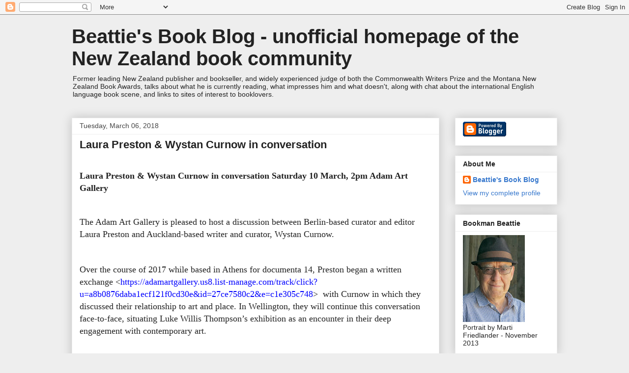

--- FILE ---
content_type: text/html; charset=UTF-8
request_url: https://beattiesbookblog.blogspot.com/2018/03/laura-preston-wystan-curnow-in.html
body_size: 24372
content:
<!DOCTYPE html>
<html class='v2' dir='ltr' lang='en-GB'>
<head>
<link href='https://www.blogger.com/static/v1/widgets/335934321-css_bundle_v2.css' rel='stylesheet' type='text/css'/>
<meta content='width=1100' name='viewport'/>
<meta content='text/html; charset=UTF-8' http-equiv='Content-Type'/>
<meta content='blogger' name='generator'/>
<link href='https://beattiesbookblog.blogspot.com/favicon.ico' rel='icon' type='image/x-icon'/>
<link href='http://beattiesbookblog.blogspot.com/2018/03/laura-preston-wystan-curnow-in.html' rel='canonical'/>
<link rel="alternate" type="application/atom+xml" title="Beattie&#39;s Book Blog -                unofficial homepage of the New Zealand book community - Atom" href="https://beattiesbookblog.blogspot.com/feeds/posts/default" />
<link rel="alternate" type="application/rss+xml" title="Beattie&#39;s Book Blog -                unofficial homepage of the New Zealand book community - RSS" href="https://beattiesbookblog.blogspot.com/feeds/posts/default?alt=rss" />
<link rel="service.post" type="application/atom+xml" title="Beattie&#39;s Book Blog -                unofficial homepage of the New Zealand book community - Atom" href="https://www.blogger.com/feeds/36622997/posts/default" />

<link rel="alternate" type="application/atom+xml" title="Beattie&#39;s Book Blog -                unofficial homepage of the New Zealand book community - Atom" href="https://beattiesbookblog.blogspot.com/feeds/1592020529391161514/comments/default" />
<!--Can't find substitution for tag [blog.ieCssRetrofitLinks]-->
<meta content='http://beattiesbookblog.blogspot.com/2018/03/laura-preston-wystan-curnow-in.html' property='og:url'/>
<meta content='Laura Preston &amp; Wystan Curnow in conversation' property='og:title'/>
<meta content='    Laura Preston &amp; Wystan Curnow in conversation Saturday 10 March, 2pm Adam Art Gallery       The Adam Art Gallery is pleased to host a di...' property='og:description'/>
<title>Beattie's Book Blog -                unofficial homepage of the New Zealand book community: Laura Preston & Wystan Curnow in conversation</title>
<style id='page-skin-1' type='text/css'><!--
/*
-----------------------------------------------
Blogger Template Style
Name:     Awesome Inc.
Designer: Tina Chen
URL:      tinachen.org
----------------------------------------------- */
/* Content
----------------------------------------------- */
body {
font: normal normal 16px Arial, Tahoma, Helvetica, FreeSans, sans-serif;
color: #222222;
background: #eeeeee none repeat scroll top left;
}
html body .content-outer {
min-width: 0;
max-width: 100%;
width: 100%;
}
a:link {
text-decoration: none;
color: #3778cd;
}
a:visited {
text-decoration: none;
color: #4d469c;
}
a:hover {
text-decoration: underline;
color: #3778cd;
}
.body-fauxcolumn-outer .cap-top {
position: absolute;
z-index: 1;
height: 276px;
width: 100%;
background: transparent none repeat-x scroll top left;
_background-image: none;
}
/* Columns
----------------------------------------------- */
.content-inner {
padding: 0;
}
.header-inner .section {
margin: 0 16px;
}
.tabs-inner .section {
margin: 0 16px;
}
.main-inner {
padding-top: 30px;
}
.main-inner .column-center-inner,
.main-inner .column-left-inner,
.main-inner .column-right-inner {
padding: 0 5px;
}
*+html body .main-inner .column-center-inner {
margin-top: -30px;
}
#layout .main-inner .column-center-inner {
margin-top: 0;
}
/* Header
----------------------------------------------- */
.header-outer {
margin: 0 0 0 0;
background: transparent none repeat scroll 0 0;
}
.Header h1 {
font: normal bold 40px Arial, Tahoma, Helvetica, FreeSans, sans-serif;
color: #222222;
text-shadow: 0 0 -1px #000000;
}
.Header h1 a {
color: #222222;
}
.Header .description {
font: normal normal 14px Arial, Tahoma, Helvetica, FreeSans, sans-serif;
color: #222222;
}
.header-inner .Header .titlewrapper,
.header-inner .Header .descriptionwrapper {
padding-left: 0;
padding-right: 0;
margin-bottom: 0;
}
.header-inner .Header .titlewrapper {
padding-top: 22px;
}
/* Tabs
----------------------------------------------- */
.tabs-outer {
overflow: hidden;
position: relative;
background: #eeeeee url(//www.blogblog.com/1kt/awesomeinc/tabs_gradient_light.png) repeat scroll 0 0;
}
#layout .tabs-outer {
overflow: visible;
}
.tabs-cap-top, .tabs-cap-bottom {
position: absolute;
width: 100%;
border-top: 1px solid #999999;
}
.tabs-cap-bottom {
bottom: 0;
}
.tabs-inner .widget li a {
display: inline-block;
margin: 0;
padding: .6em 1.5em;
font: normal bold 14px Arial, Tahoma, Helvetica, FreeSans, sans-serif;
color: #222222;
border-top: 1px solid #999999;
border-bottom: 1px solid #999999;
border-left: 1px solid #999999;
height: 16px;
line-height: 16px;
}
.tabs-inner .widget li:last-child a {
border-right: 1px solid #999999;
}
.tabs-inner .widget li.selected a, .tabs-inner .widget li a:hover {
background: #666666 url(//www.blogblog.com/1kt/awesomeinc/tabs_gradient_light.png) repeat-x scroll 0 -100px;
color: #ffffff;
}
/* Headings
----------------------------------------------- */
h2 {
font: normal bold 14px Arial, Tahoma, Helvetica, FreeSans, sans-serif;
color: #222222;
}
/* Widgets
----------------------------------------------- */
.main-inner .section {
margin: 0 27px;
padding: 0;
}
.main-inner .column-left-outer,
.main-inner .column-right-outer {
margin-top: 0;
}
#layout .main-inner .column-left-outer,
#layout .main-inner .column-right-outer {
margin-top: 0;
}
.main-inner .column-left-inner,
.main-inner .column-right-inner {
background: transparent none repeat 0 0;
-moz-box-shadow: 0 0 0 rgba(0, 0, 0, .2);
-webkit-box-shadow: 0 0 0 rgba(0, 0, 0, .2);
-goog-ms-box-shadow: 0 0 0 rgba(0, 0, 0, .2);
box-shadow: 0 0 0 rgba(0, 0, 0, .2);
-moz-border-radius: 0;
-webkit-border-radius: 0;
-goog-ms-border-radius: 0;
border-radius: 0;
}
#layout .main-inner .column-left-inner,
#layout .main-inner .column-right-inner {
margin-top: 0;
}
.sidebar .widget {
font: normal normal 14px Arial, Tahoma, Helvetica, FreeSans, sans-serif;
color: #222222;
}
.sidebar .widget a:link {
color: #3778cd;
}
.sidebar .widget a:visited {
color: #4d469c;
}
.sidebar .widget a:hover {
color: #3778cd;
}
.sidebar .widget h2 {
text-shadow: 0 0 -1px #000000;
}
.main-inner .widget {
background-color: #ffffff;
border: 1px solid #eeeeee;
padding: 0 15px 15px;
margin: 20px -16px;
-moz-box-shadow: 0 0 20px rgba(0, 0, 0, .2);
-webkit-box-shadow: 0 0 20px rgba(0, 0, 0, .2);
-goog-ms-box-shadow: 0 0 20px rgba(0, 0, 0, .2);
box-shadow: 0 0 20px rgba(0, 0, 0, .2);
-moz-border-radius: 0;
-webkit-border-radius: 0;
-goog-ms-border-radius: 0;
border-radius: 0;
}
.main-inner .widget h2 {
margin: 0 -15px;
padding: .6em 15px .5em;
border-bottom: 1px solid transparent;
}
.footer-inner .widget h2 {
padding: 0 0 .4em;
border-bottom: 1px solid transparent;
}
.main-inner .widget h2 + div, .footer-inner .widget h2 + div {
border-top: 1px solid #eeeeee;
padding-top: 8px;
}
.main-inner .widget .widget-content {
margin: 0 -15px;
padding: 7px 15px 0;
}
.main-inner .widget ul, .main-inner .widget #ArchiveList ul.flat {
margin: -8px -15px 0;
padding: 0;
list-style: none;
}
.main-inner .widget #ArchiveList {
margin: -8px 0 0;
}
.main-inner .widget ul li, .main-inner .widget #ArchiveList ul.flat li {
padding: .5em 15px;
text-indent: 0;
color: #666666;
border-top: 1px solid #eeeeee;
border-bottom: 1px solid transparent;
}
.main-inner .widget #ArchiveList ul li {
padding-top: .25em;
padding-bottom: .25em;
}
.main-inner .widget ul li:first-child, .main-inner .widget #ArchiveList ul.flat li:first-child {
border-top: none;
}
.main-inner .widget ul li:last-child, .main-inner .widget #ArchiveList ul.flat li:last-child {
border-bottom: none;
}
.post-body {
position: relative;
}
.main-inner .widget .post-body ul {
padding: 0 2.5em;
margin: .5em 0;
list-style: disc;
}
.main-inner .widget .post-body ul li {
padding: 0.25em 0;
margin-bottom: .25em;
color: #222222;
border: none;
}
.footer-inner .widget ul {
padding: 0;
list-style: none;
}
.widget .zippy {
color: #666666;
}
/* Posts
----------------------------------------------- */
body .main-inner .Blog {
padding: 0;
margin-bottom: 1em;
background-color: transparent;
border: none;
-moz-box-shadow: 0 0 0 rgba(0, 0, 0, 0);
-webkit-box-shadow: 0 0 0 rgba(0, 0, 0, 0);
-goog-ms-box-shadow: 0 0 0 rgba(0, 0, 0, 0);
box-shadow: 0 0 0 rgba(0, 0, 0, 0);
}
.main-inner .section:last-child .Blog:last-child {
padding: 0;
margin-bottom: 1em;
}
.main-inner .widget h2.date-header {
margin: 0 -15px 1px;
padding: 0 0 0 0;
font: normal normal 14px Arial, Tahoma, Helvetica, FreeSans, sans-serif;
color: #444444;
background: transparent none no-repeat scroll top left;
border-top: 0 solid #eeeeee;
border-bottom: 1px solid transparent;
-moz-border-radius-topleft: 0;
-moz-border-radius-topright: 0;
-webkit-border-top-left-radius: 0;
-webkit-border-top-right-radius: 0;
border-top-left-radius: 0;
border-top-right-radius: 0;
position: static;
bottom: 100%;
right: 15px;
text-shadow: 0 0 -1px #000000;
}
.main-inner .widget h2.date-header span {
font: normal normal 14px Arial, Tahoma, Helvetica, FreeSans, sans-serif;
display: block;
padding: .5em 15px;
border-left: 0 solid #eeeeee;
border-right: 0 solid #eeeeee;
}
.date-outer {
position: relative;
margin: 30px 0 20px;
padding: 0 15px;
background-color: #ffffff;
border: 1px solid #eeeeee;
-moz-box-shadow: 0 0 20px rgba(0, 0, 0, .2);
-webkit-box-shadow: 0 0 20px rgba(0, 0, 0, .2);
-goog-ms-box-shadow: 0 0 20px rgba(0, 0, 0, .2);
box-shadow: 0 0 20px rgba(0, 0, 0, .2);
-moz-border-radius: 0;
-webkit-border-radius: 0;
-goog-ms-border-radius: 0;
border-radius: 0;
}
.date-outer:first-child {
margin-top: 0;
}
.date-outer:last-child {
margin-bottom: 20px;
-moz-border-radius-bottomleft: 0;
-moz-border-radius-bottomright: 0;
-webkit-border-bottom-left-radius: 0;
-webkit-border-bottom-right-radius: 0;
-goog-ms-border-bottom-left-radius: 0;
-goog-ms-border-bottom-right-radius: 0;
border-bottom-left-radius: 0;
border-bottom-right-radius: 0;
}
.date-posts {
margin: 0 -15px;
padding: 0 15px;
clear: both;
}
.post-outer, .inline-ad {
border-top: 1px solid #eeeeee;
margin: 0 -15px;
padding: 15px 15px;
}
.post-outer {
padding-bottom: 10px;
}
.post-outer:first-child {
padding-top: 0;
border-top: none;
}
.post-outer:last-child, .inline-ad:last-child {
border-bottom: none;
}
.post-body {
position: relative;
}
.post-body img {
padding: 8px;
background: transparent;
border: 1px solid transparent;
-moz-box-shadow: 0 0 0 rgba(0, 0, 0, .2);
-webkit-box-shadow: 0 0 0 rgba(0, 0, 0, .2);
box-shadow: 0 0 0 rgba(0, 0, 0, .2);
-moz-border-radius: 0;
-webkit-border-radius: 0;
border-radius: 0;
}
h3.post-title, h4 {
font: normal bold 22px Arial, Tahoma, Helvetica, FreeSans, sans-serif;
color: #222222;
}
h3.post-title a {
font: normal bold 22px Arial, Tahoma, Helvetica, FreeSans, sans-serif;
color: #222222;
}
h3.post-title a:hover {
color: #3778cd;
text-decoration: underline;
}
.post-header {
margin: 0 0 1em;
}
.post-body {
line-height: 1.4;
}
.post-outer h2 {
color: #222222;
}
.post-footer {
margin: 1.5em 0 0;
}
#blog-pager {
padding: 15px;
font-size: 120%;
background-color: #ffffff;
border: 1px solid #eeeeee;
-moz-box-shadow: 0 0 20px rgba(0, 0, 0, .2);
-webkit-box-shadow: 0 0 20px rgba(0, 0, 0, .2);
-goog-ms-box-shadow: 0 0 20px rgba(0, 0, 0, .2);
box-shadow: 0 0 20px rgba(0, 0, 0, .2);
-moz-border-radius: 0;
-webkit-border-radius: 0;
-goog-ms-border-radius: 0;
border-radius: 0;
-moz-border-radius-topleft: 0;
-moz-border-radius-topright: 0;
-webkit-border-top-left-radius: 0;
-webkit-border-top-right-radius: 0;
-goog-ms-border-top-left-radius: 0;
-goog-ms-border-top-right-radius: 0;
border-top-left-radius: 0;
border-top-right-radius-topright: 0;
margin-top: 1em;
}
.blog-feeds, .post-feeds {
margin: 1em 0;
text-align: center;
color: #222222;
}
.blog-feeds a, .post-feeds a {
color: #3778cd;
}
.blog-feeds a:visited, .post-feeds a:visited {
color: #4d469c;
}
.blog-feeds a:hover, .post-feeds a:hover {
color: #3778cd;
}
.post-outer .comments {
margin-top: 2em;
}
/* Comments
----------------------------------------------- */
.comments .comments-content .icon.blog-author {
background-repeat: no-repeat;
background-image: url([data-uri]);
}
.comments .comments-content .loadmore a {
border-top: 1px solid #999999;
border-bottom: 1px solid #999999;
}
.comments .continue {
border-top: 2px solid #999999;
}
/* Footer
----------------------------------------------- */
.footer-outer {
margin: -20px 0 -1px;
padding: 20px 0 0;
color: #222222;
overflow: hidden;
}
.footer-fauxborder-left {
border-top: 1px solid #eeeeee;
background: #ffffff none repeat scroll 0 0;
-moz-box-shadow: 0 0 20px rgba(0, 0, 0, .2);
-webkit-box-shadow: 0 0 20px rgba(0, 0, 0, .2);
-goog-ms-box-shadow: 0 0 20px rgba(0, 0, 0, .2);
box-shadow: 0 0 20px rgba(0, 0, 0, .2);
margin: 0 -20px;
}
/* Mobile
----------------------------------------------- */
body.mobile {
background-size: auto;
}
.mobile .body-fauxcolumn-outer {
background: transparent none repeat scroll top left;
}
*+html body.mobile .main-inner .column-center-inner {
margin-top: 0;
}
.mobile .main-inner .widget {
padding: 0 0 15px;
}
.mobile .main-inner .widget h2 + div,
.mobile .footer-inner .widget h2 + div {
border-top: none;
padding-top: 0;
}
.mobile .footer-inner .widget h2 {
padding: 0.5em 0;
border-bottom: none;
}
.mobile .main-inner .widget .widget-content {
margin: 0;
padding: 7px 0 0;
}
.mobile .main-inner .widget ul,
.mobile .main-inner .widget #ArchiveList ul.flat {
margin: 0 -15px 0;
}
.mobile .main-inner .widget h2.date-header {
right: 0;
}
.mobile .date-header span {
padding: 0.4em 0;
}
.mobile .date-outer:first-child {
margin-bottom: 0;
border: 1px solid #eeeeee;
-moz-border-radius-topleft: 0;
-moz-border-radius-topright: 0;
-webkit-border-top-left-radius: 0;
-webkit-border-top-right-radius: 0;
-goog-ms-border-top-left-radius: 0;
-goog-ms-border-top-right-radius: 0;
border-top-left-radius: 0;
border-top-right-radius: 0;
}
.mobile .date-outer {
border-color: #eeeeee;
border-width: 0 1px 1px;
}
.mobile .date-outer:last-child {
margin-bottom: 0;
}
.mobile .main-inner {
padding: 0;
}
.mobile .header-inner .section {
margin: 0;
}
.mobile .post-outer, .mobile .inline-ad {
padding: 5px 0;
}
.mobile .tabs-inner .section {
margin: 0 10px;
}
.mobile .main-inner .widget h2 {
margin: 0;
padding: 0;
}
.mobile .main-inner .widget h2.date-header span {
padding: 0;
}
.mobile .main-inner .widget .widget-content {
margin: 0;
padding: 7px 0 0;
}
.mobile #blog-pager {
border: 1px solid transparent;
background: #ffffff none repeat scroll 0 0;
}
.mobile .main-inner .column-left-inner,
.mobile .main-inner .column-right-inner {
background: transparent none repeat 0 0;
-moz-box-shadow: none;
-webkit-box-shadow: none;
-goog-ms-box-shadow: none;
box-shadow: none;
}
.mobile .date-posts {
margin: 0;
padding: 0;
}
.mobile .footer-fauxborder-left {
margin: 0;
border-top: inherit;
}
.mobile .main-inner .section:last-child .Blog:last-child {
margin-bottom: 0;
}
.mobile-index-contents {
color: #222222;
}
.mobile .mobile-link-button {
background: #3778cd url(//www.blogblog.com/1kt/awesomeinc/tabs_gradient_light.png) repeat scroll 0 0;
}
.mobile-link-button a:link, .mobile-link-button a:visited {
color: #ffffff;
}
.mobile .tabs-inner .PageList .widget-content {
background: transparent;
border-top: 1px solid;
border-color: #999999;
color: #222222;
}
.mobile .tabs-inner .PageList .widget-content .pagelist-arrow {
border-left: 1px solid #999999;
}

--></style>
<style id='template-skin-1' type='text/css'><!--
body {
min-width: 1020px;
}
.content-outer, .content-fauxcolumn-outer, .region-inner {
min-width: 1020px;
max-width: 1020px;
_width: 1020px;
}
.main-inner .columns {
padding-left: 0;
padding-right: 240px;
}
.main-inner .fauxcolumn-center-outer {
left: 0;
right: 240px;
/* IE6 does not respect left and right together */
_width: expression(this.parentNode.offsetWidth -
parseInt("0") -
parseInt("240px") + 'px');
}
.main-inner .fauxcolumn-left-outer {
width: 0;
}
.main-inner .fauxcolumn-right-outer {
width: 240px;
}
.main-inner .column-left-outer {
width: 0;
right: 100%;
margin-left: -0;
}
.main-inner .column-right-outer {
width: 240px;
margin-right: -240px;
}
#layout {
min-width: 0;
}
#layout .content-outer {
min-width: 0;
width: 800px;
}
#layout .region-inner {
min-width: 0;
width: auto;
}
body#layout div.add_widget {
padding: 8px;
}
body#layout div.add_widget a {
margin-left: 32px;
}
--></style>
<link href='https://www.blogger.com/dyn-css/authorization.css?targetBlogID=36622997&amp;zx=4e23ffd6-a0c3-4ae3-8349-dc1ddaafeee5' media='none' onload='if(media!=&#39;all&#39;)media=&#39;all&#39;' rel='stylesheet'/><noscript><link href='https://www.blogger.com/dyn-css/authorization.css?targetBlogID=36622997&amp;zx=4e23ffd6-a0c3-4ae3-8349-dc1ddaafeee5' rel='stylesheet'/></noscript>
<meta name='google-adsense-platform-account' content='ca-host-pub-1556223355139109'/>
<meta name='google-adsense-platform-domain' content='blogspot.com'/>

</head>
<body class='loading variant-light'>
<div class='navbar section' id='navbar' name='Navbar'><div class='widget Navbar' data-version='1' id='Navbar1'><script type="text/javascript">
    function setAttributeOnload(object, attribute, val) {
      if(window.addEventListener) {
        window.addEventListener('load',
          function(){ object[attribute] = val; }, false);
      } else {
        window.attachEvent('onload', function(){ object[attribute] = val; });
      }
    }
  </script>
<div id="navbar-iframe-container"></div>
<script type="text/javascript" src="https://apis.google.com/js/platform.js"></script>
<script type="text/javascript">
      gapi.load("gapi.iframes:gapi.iframes.style.bubble", function() {
        if (gapi.iframes && gapi.iframes.getContext) {
          gapi.iframes.getContext().openChild({
              url: 'https://www.blogger.com/navbar/36622997?po\x3d1592020529391161514\x26origin\x3dhttps://beattiesbookblog.blogspot.com',
              where: document.getElementById("navbar-iframe-container"),
              id: "navbar-iframe"
          });
        }
      });
    </script><script type="text/javascript">
(function() {
var script = document.createElement('script');
script.type = 'text/javascript';
script.src = '//pagead2.googlesyndication.com/pagead/js/google_top_exp.js';
var head = document.getElementsByTagName('head')[0];
if (head) {
head.appendChild(script);
}})();
</script>
</div></div>
<div class='body-fauxcolumns'>
<div class='fauxcolumn-outer body-fauxcolumn-outer'>
<div class='cap-top'>
<div class='cap-left'></div>
<div class='cap-right'></div>
</div>
<div class='fauxborder-left'>
<div class='fauxborder-right'></div>
<div class='fauxcolumn-inner'>
</div>
</div>
<div class='cap-bottom'>
<div class='cap-left'></div>
<div class='cap-right'></div>
</div>
</div>
</div>
<div class='content'>
<div class='content-fauxcolumns'>
<div class='fauxcolumn-outer content-fauxcolumn-outer'>
<div class='cap-top'>
<div class='cap-left'></div>
<div class='cap-right'></div>
</div>
<div class='fauxborder-left'>
<div class='fauxborder-right'></div>
<div class='fauxcolumn-inner'>
</div>
</div>
<div class='cap-bottom'>
<div class='cap-left'></div>
<div class='cap-right'></div>
</div>
</div>
</div>
<div class='content-outer'>
<div class='content-cap-top cap-top'>
<div class='cap-left'></div>
<div class='cap-right'></div>
</div>
<div class='fauxborder-left content-fauxborder-left'>
<div class='fauxborder-right content-fauxborder-right'></div>
<div class='content-inner'>
<header>
<div class='header-outer'>
<div class='header-cap-top cap-top'>
<div class='cap-left'></div>
<div class='cap-right'></div>
</div>
<div class='fauxborder-left header-fauxborder-left'>
<div class='fauxborder-right header-fauxborder-right'></div>
<div class='region-inner header-inner'>
<div class='header section' id='header' name='Header'><div class='widget Header' data-version='1' id='Header1'>
<div id='header-inner'>
<div class='titlewrapper'>
<h1 class='title'>
<a href='https://beattiesbookblog.blogspot.com/'>
Beattie's Book Blog -                unofficial homepage of the New Zealand book community
</a>
</h1>
</div>
<div class='descriptionwrapper'>
<p class='description'><span>Former leading New Zealand publisher and bookseller, and widely experienced judge of both the Commonwealth Writers Prize and the Montana New Zealand Book Awards, talks about what he is currently reading, what impresses him and what doesn't, along with chat about the international English language book scene, and links to sites of interest to booklovers.</span></p>
</div>
</div>
</div></div>
</div>
</div>
<div class='header-cap-bottom cap-bottom'>
<div class='cap-left'></div>
<div class='cap-right'></div>
</div>
</div>
</header>
<div class='tabs-outer'>
<div class='tabs-cap-top cap-top'>
<div class='cap-left'></div>
<div class='cap-right'></div>
</div>
<div class='fauxborder-left tabs-fauxborder-left'>
<div class='fauxborder-right tabs-fauxborder-right'></div>
<div class='region-inner tabs-inner'>
<div class='tabs no-items section' id='crosscol' name='Cross-column'></div>
<div class='tabs no-items section' id='crosscol-overflow' name='Cross-Column 2'></div>
</div>
</div>
<div class='tabs-cap-bottom cap-bottom'>
<div class='cap-left'></div>
<div class='cap-right'></div>
</div>
</div>
<div class='main-outer'>
<div class='main-cap-top cap-top'>
<div class='cap-left'></div>
<div class='cap-right'></div>
</div>
<div class='fauxborder-left main-fauxborder-left'>
<div class='fauxborder-right main-fauxborder-right'></div>
<div class='region-inner main-inner'>
<div class='columns fauxcolumns'>
<div class='fauxcolumn-outer fauxcolumn-center-outer'>
<div class='cap-top'>
<div class='cap-left'></div>
<div class='cap-right'></div>
</div>
<div class='fauxborder-left'>
<div class='fauxborder-right'></div>
<div class='fauxcolumn-inner'>
</div>
</div>
<div class='cap-bottom'>
<div class='cap-left'></div>
<div class='cap-right'></div>
</div>
</div>
<div class='fauxcolumn-outer fauxcolumn-left-outer'>
<div class='cap-top'>
<div class='cap-left'></div>
<div class='cap-right'></div>
</div>
<div class='fauxborder-left'>
<div class='fauxborder-right'></div>
<div class='fauxcolumn-inner'>
</div>
</div>
<div class='cap-bottom'>
<div class='cap-left'></div>
<div class='cap-right'></div>
</div>
</div>
<div class='fauxcolumn-outer fauxcolumn-right-outer'>
<div class='cap-top'>
<div class='cap-left'></div>
<div class='cap-right'></div>
</div>
<div class='fauxborder-left'>
<div class='fauxborder-right'></div>
<div class='fauxcolumn-inner'>
</div>
</div>
<div class='cap-bottom'>
<div class='cap-left'></div>
<div class='cap-right'></div>
</div>
</div>
<!-- corrects IE6 width calculation -->
<div class='columns-inner'>
<div class='column-center-outer'>
<div class='column-center-inner'>
<div class='main section' id='main' name='Main'><div class='widget Blog' data-version='1' id='Blog1'>
<div class='blog-posts hfeed'>

          <div class="date-outer">
        
<h2 class='date-header'><span>Tuesday, March 06, 2018</span></h2>

          <div class="date-posts">
        
<div class='post-outer'>
<div class='post hentry' itemscope='itemscope' itemtype='http://schema.org/BlogPosting'>
<a name='1592020529391161514'></a>
<h3 class='post-title entry-title' itemprop='name'>
Laura Preston & Wystan Curnow in conversation
</h3>
<div class='post-header'>
<div class='post-header-line-1'></div>
</div>
<div class='post-body entry-content' id='post-body-1592020529391161514' itemprop='articleBody'>


<br />
<div class="MsoPlainText" style="margin: 0cm 0cm 0pt;">
<span style="font-size: large;"><span style="font-family: Calibri;"><strong>Laura Preston &amp; Wystan Curnow in conversation
Saturday 10 March, 2pm Adam Art Gallery<o:p></o:p></strong></span></span></div>
<br />


<br />
<div class="MsoPlainText" style="margin: 0cm 0cm 0pt;">
<span style="font-size: large;"><span style="font-family: Calibri;">The Adam Art Gallery is pleased to host a discussion between
Berlin-based curator and editor Laura Preston and Auckland-based writer and
curator, Wystan Curnow.<o:p></o:p></span></span></div>
<br />
<div class="MsoPlainText" style="margin: 0cm 0cm 0pt;">
<span style="font-size: large;"><span style="font-family: Calibri;"><span style="mso-spacerun: yes;">&nbsp;</span></span></span></div>
<div class="MsoPlainText" style="margin: 0cm 0cm 0pt;">
<span style="font-family: Calibri; font-size: large;">Over the course of 2017 while based in Athens for
documenta 14, Preston began a written exchange &lt;</span><a href="https://adamartgallery.us8.list-manage.com/track/click?u=a8b0876daba1ecf121f0cd30e&amp;id=27ce7580c2&amp;e=c1e305c748"><span style="color: blue; font-family: Calibri; font-size: large;">https://adamartgallery.us8.list-manage.com/track/click?u=a8b0876daba1ecf121f0cd30e&amp;id=27ce7580c2&amp;e=c1e305c748</span></a><span style="font-size: large;"><span style="font-family: Calibri;">&gt;<span style="mso-spacerun: yes;">&nbsp; </span>with Curnow in which they discussed their
relationship to art and place. In Wellington, they will continue this
conversation face-to-face, situating Luke Willis Thompson&#8217;s exhibition as an
encounter in their deep engagement with contemporary art.<o:p></o:p></span></span></div>
<br />
<div class="MsoPlainText" style="margin: 0cm 0cm 0pt;">
<o:p><span style="font-family: Calibri; font-size: large;">&nbsp;</span></o:p></div>
<div class="MsoPlainText" style="margin: 0cm 0cm 0pt;">
<span style="font-size: large;"><span style="font-family: Calibri;">Laura Preston (b.1978, Auckland) lives and works in
Berlin. She has edited and curated exhibitions and publications on contemporary
art in New Zealand and in Germany. She is currently writing an art history PhD
through the Institute for Art Theory and Cultural Studies at the Academy of
Fine Arts, Vienna. Recently she served as an associate editor for documenta 14.<o:p></o:p></span></span></div>
<br />
<div class="MsoPlainText" style="margin: 0cm 0cm 0pt;">
<span style="font-size: large;"><span style="font-family: Calibri;">Wystan Curnow (b.1939, Christchurch) is a widely
published art critic and poet. Curnow lives in Auckland where he is Emeritus
Professor at the University of Auckland. In 2014, his selected art writings,
The Critic's Part, was published by the Adam Art Gallery, Wellington and the
Institute of Modern Art, Brisbane. He has co-edited The Long Dream of Waking, a
collection of new writings on Len Lye which appeared this year from the
University of Canterbury Press. <o:p></o:p></span></span></div>
<br />
<div class="MsoPlainText" style="margin: 0cm 0cm 0pt;">
<span style="font-size: large;"><span style="font-family: Calibri;"><span style="mso-tab-count: 1;">&nbsp;&nbsp;&nbsp; </span><o:p></o:p></span></span></div>
<span style="font-size: large;"><span style="font-family: Calibri;"><span style="mso-tab-count: 1;">&nbsp;&nbsp;&nbsp;&nbsp;&nbsp;&nbsp; </span><o:p></o:p></span></span><br />


<span style="font-size: large;"><span style="font-family: Calibri;">Adam Art Gallery Te Pātaka Toi<span style="mso-spacerun: yes;">&nbsp;&nbsp;&nbsp;&nbsp;&nbsp;&nbsp;&nbsp; </span><o:p></o:p></span></span><br />


<span style="font-size: large;"><span style="font-family: Calibri;">Victoria University of Wellington<o:p></o:p></span></span><br />


<span style="font-size: large;"><span style="font-family: Calibri;">Gate 3, Kelburn Parade<o:p></o:p></span></span><br />


<span style="font-size: large;"><span style="font-family: Calibri;">Tel: 04 463 6835<o:p></o:p></span></span><br />


<br />
<div class="MsoPlainText" style="margin: 0cm 0cm 0pt;">
<span style="font-family: Calibri; font-size: large;">Email: </span><a href="mailto:adamartgallery@vuw.ac.nz"><span style="color: blue; font-family: Calibri; font-size: large;">adamartgallery@vuw.ac.nz</span></a><o:p></o:p></div>
<br />
<div class="MsoPlainText" style="margin: 0cm 0cm 0pt;">
<a href="http://www.adamartgallery.org.nz/"><span style="color: blue; font-family: Calibri; font-size: large;">www.adamartgallery.org.nz</span></a><span style="font-family: Calibri; font-size: large;">
&lt;</span><a href="https://adamartgallery.us8.list-manage.com/track/click?u=a8b0876daba1ecf121f0cd30e&amp;id=6107b244a0&amp;e=c1e305c748"><span style="color: blue; font-family: Calibri; font-size: large;">https://adamartgallery.us8.list-manage.com/track/click?u=a8b0876daba1ecf121f0cd30e&amp;id=6107b244a0&amp;e=c1e305c748</span></a><span style="font-size: large;"><span style="font-family: Calibri;">&gt;
<o:p></o:p></span></span></div>
<div style='clear: both;'></div>
</div>
<div class='post-footer'>
<div class='post-footer-line post-footer-line-1'><span class='post-author vcard'>
Posted by
<span class='fn'>
<a href='https://www.blogger.com/profile/01505389626725979100' itemprop='author' rel='author' title='author profile'>
Beattie&#39;s Book Blog
</a>
</span>
</span>
<span class='post-timestamp'>
at
<a class='timestamp-link' href='https://beattiesbookblog.blogspot.com/2018/03/laura-preston-wystan-curnow-in.html' itemprop='url' rel='bookmark' title='permanent link'><abbr class='published' itemprop='datePublished' title='2018-03-06T09:55:00+13:00'>9:55 am</abbr></a>
</span>
<span class='post-comment-link'>
</span>
<span class='post-icons'>
<span class='item-action'>
<a href='https://www.blogger.com/email-post/36622997/1592020529391161514' title='Email Post'>
<img alt="" class="icon-action" height="13" src="//img1.blogblog.com/img/icon18_email.gif" width="18">
</a>
</span>
<span class='item-control blog-admin pid-654576089'>
<a href='https://www.blogger.com/post-edit.g?blogID=36622997&postID=1592020529391161514&from=pencil' title='Edit Post'>
<img alt='' class='icon-action' height='18' src='https://resources.blogblog.com/img/icon18_edit_allbkg.gif' width='18'/>
</a>
</span>
</span>
<div class='post-share-buttons goog-inline-block'>
<a class='goog-inline-block share-button sb-email' href='https://www.blogger.com/share-post.g?blogID=36622997&postID=1592020529391161514&target=email' target='_blank' title='Email This'><span class='share-button-link-text'>Email This</span></a><a class='goog-inline-block share-button sb-blog' href='https://www.blogger.com/share-post.g?blogID=36622997&postID=1592020529391161514&target=blog' onclick='window.open(this.href, "_blank", "height=270,width=475"); return false;' target='_blank' title='BlogThis!'><span class='share-button-link-text'>BlogThis!</span></a><a class='goog-inline-block share-button sb-twitter' href='https://www.blogger.com/share-post.g?blogID=36622997&postID=1592020529391161514&target=twitter' target='_blank' title='Share to X'><span class='share-button-link-text'>Share to X</span></a><a class='goog-inline-block share-button sb-facebook' href='https://www.blogger.com/share-post.g?blogID=36622997&postID=1592020529391161514&target=facebook' onclick='window.open(this.href, "_blank", "height=430,width=640"); return false;' target='_blank' title='Share to Facebook'><span class='share-button-link-text'>Share to Facebook</span></a><a class='goog-inline-block share-button sb-pinterest' href='https://www.blogger.com/share-post.g?blogID=36622997&postID=1592020529391161514&target=pinterest' target='_blank' title='Share to Pinterest'><span class='share-button-link-text'>Share to Pinterest</span></a>
</div>
</div>
<div class='post-footer-line post-footer-line-2'><span class='post-labels'>
</span>
</div>
<div class='post-footer-line post-footer-line-3'><span class='reaction-buttons'>
</span>
</div>
</div>
</div>
<div class='comments' id='comments'>
<a name='comments'></a>
<h4>No comments:</h4>
<div id='Blog1_comments-block-wrapper'>
<dl class='avatar-comment-indent' id='comments-block'>
</dl>
</div>
<p class='comment-footer'>
<a href='https://www.blogger.com/comment/fullpage/post/36622997/1592020529391161514' onclick=''>Post a Comment</a>
</p>
</div>
</div>

        </div></div>
      
</div>
<div class='blog-pager' id='blog-pager'>
<span id='blog-pager-newer-link'>
<a class='blog-pager-newer-link' href='https://beattiesbookblog.blogspot.com/2018/03/bologna-childrens-book-fair-news.html' id='Blog1_blog-pager-newer-link' title='Newer Post'>Newer Post</a>
</span>
<span id='blog-pager-older-link'>
<a class='blog-pager-older-link' href='https://beattiesbookblog.blogspot.com/2018/03/book-awards-celebrate-50th-anniversary.html' id='Blog1_blog-pager-older-link' title='Older Post'>Older Post</a>
</span>
<a class='home-link' href='https://beattiesbookblog.blogspot.com/'>Home</a>
</div>
<div class='clear'></div>
<div class='post-feeds'>
<div class='feed-links'>
Subscribe to:
<a class='feed-link' href='https://beattiesbookblog.blogspot.com/feeds/1592020529391161514/comments/default' target='_blank' type='application/atom+xml'>Post Comments (Atom)</a>
</div>
</div>
</div></div>
</div>
</div>
<div class='column-left-outer'>
<div class='column-left-inner'>
<aside>
</aside>
</div>
</div>
<div class='column-right-outer'>
<div class='column-right-inner'>
<aside>
<div class='sidebar section' id='sidebar-right-1'><div class='widget BloggerButton' data-version='1' id='BloggerButton1'>
<div class='widget-content'>
<a href='https://www.blogger.com'><img alt="Powered By Blogger" src="//img1.blogblog.com/html/buttons/blogger-powerby-blue.gif"></a>
<div class='clear'></div>
</div>
</div><div class='widget Profile' data-version='1' id='Profile1'>
<h2>About Me</h2>
<div class='widget-content'>
<dl class='profile-datablock'>
<dt class='profile-data'>
<a class='profile-name-link g-profile' href='https://www.blogger.com/profile/01505389626725979100' rel='author' style='background-image: url(//www.blogger.com/img/logo-16.png);'>
Beattie's Book Blog
</a>
</dt>
<dd class='profile-data'>
</dd>
</dl>
<a class='profile-link' href='https://www.blogger.com/profile/01505389626725979100' rel='author'>View my complete profile</a>
<div class='clear'></div>
</div>
</div><div class='widget Image' data-version='1' id='Image1'>
<h2>Bookman Beattie</h2>
<div class='widget-content'>
<img alt='Bookman Beattie' height='177' id='Image1_img' src='https://blogger.googleusercontent.com/img/b/R29vZ2xl/AVvXsEjmcze5CQ1E6Bb-gH80Wua9ZowZ9Y3dbQ2udERj9vBeR_F9vpwHEbgHwerEu_H_8GznVtC8OdZbzb0JiVY3aUwCVp-MPsBpgbWMBW-E3HsKW_wAHLNt2rdj1HgvyNstQtpjS69N/s177/Graham+Beattie+Portraits+3++-+Marti+Friedlander+-+Nov+13.JPG' width='126'/>
<br/>
<span class='caption'>Portrait by Marti Friedlander - November 2013</span>
</div>
<div class='clear'></div>
</div><div class='widget Followers' data-version='1' id='Followers1'>
<h2 class='title'>Followers</h2>
<div class='widget-content'>
<div id='Followers1-wrapper'>
<div style='margin-right:2px;'>
<div><script type="text/javascript" src="https://apis.google.com/js/platform.js"></script>
<div id="followers-iframe-container"></div>
<script type="text/javascript">
    window.followersIframe = null;
    function followersIframeOpen(url) {
      gapi.load("gapi.iframes", function() {
        if (gapi.iframes && gapi.iframes.getContext) {
          window.followersIframe = gapi.iframes.getContext().openChild({
            url: url,
            where: document.getElementById("followers-iframe-container"),
            messageHandlersFilter: gapi.iframes.CROSS_ORIGIN_IFRAMES_FILTER,
            messageHandlers: {
              '_ready': function(obj) {
                window.followersIframe.getIframeEl().height = obj.height;
              },
              'reset': function() {
                window.followersIframe.close();
                followersIframeOpen("https://www.blogger.com/followers/frame/36622997?colors\x3dCgt0cmFuc3BhcmVudBILdHJhbnNwYXJlbnQaByMyMjIyMjIiByMzNzc4Y2QqByNlZWVlZWUyByMyMjIyMjI6ByMyMjIyMjJCByMzNzc4Y2RKByM2NjY2NjZSByMzNzc4Y2RaC3RyYW5zcGFyZW50\x26pageSize\x3d21\x26hl\x3den-GB\x26origin\x3dhttps://beattiesbookblog.blogspot.com");
              },
              'open': function(url) {
                window.followersIframe.close();
                followersIframeOpen(url);
              }
            }
          });
        }
      });
    }
    followersIframeOpen("https://www.blogger.com/followers/frame/36622997?colors\x3dCgt0cmFuc3BhcmVudBILdHJhbnNwYXJlbnQaByMyMjIyMjIiByMzNzc4Y2QqByNlZWVlZWUyByMyMjIyMjI6ByMyMjIyMjJCByMzNzc4Y2RKByM2NjY2NjZSByMzNzc4Y2RaC3RyYW5zcGFyZW50\x26pageSize\x3d21\x26hl\x3den-GB\x26origin\x3dhttps://beattiesbookblog.blogspot.com");
  </script></div>
</div>
</div>
<div class='clear'></div>
</div>
</div><div class='widget BlogSearch' data-version='1' id='BlogSearch1'>
<h2 class='title'>Search This Blog</h2>
<div class='widget-content'>
<div id='BlogSearch1_form'>
<form action='https://beattiesbookblog.blogspot.com/search' class='gsc-search-box' target='_top'>
<table cellpadding='0' cellspacing='0' class='gsc-search-box'>
<tbody>
<tr>
<td class='gsc-input'>
<input autocomplete='off' class='gsc-input' name='q' size='10' title='search' type='text' value=''/>
</td>
<td class='gsc-search-button'>
<input class='gsc-search-button' title='search' type='submit' value='Search'/>
</td>
</tr>
</tbody>
</table>
</form>
</div>
</div>
<div class='clear'></div>
</div><div class='widget Feed' data-version='1' id='Feed9'>
<h2>The New Yorker</h2>
<div class='widget-content' id='Feed9_feedItemListDisplay'>
<span style='filter: alpha(25); opacity: 0.25;'>
<a href='http://www.newyorker.com/services/rss/feeds/everything.xml'>Loading...</a>
</span>
</div>
<div class='clear'></div>
</div><div class='widget PopularPosts' data-version='1' id='PopularPosts1'>
<h2>Popular Posts</h2>
<div class='widget-content popular-posts'>
<ul>
<li>
<div class='item-content'>
<div class='item-thumbnail'>
<a href='https://beattiesbookblog.blogspot.com/2012/07/rip-margaret-mahy-21-march-1936-23-july.html' target='_blank'>
<img alt='' border='0' src='https://blogger.googleusercontent.com/img/b/R29vZ2xl/AVvXsEizFMQJrDxWVySDoUHE7OvjJVUHGEPj_-Eu1XR9nhDWq_mvapJ1v1UXFIDUDpMXRXubBOmG8eDq-hDJcfE0dXmREW_9oW2ayOyYL1VDb0X3STtwHIriCT2kxrKg8ddObowfWbKx/w72-h72-p-k-no-nu/Margaret+Mahy+-+Penguin.jpg'/>
</a>
</div>
<div class='item-title'><a href='https://beattiesbookblog.blogspot.com/2012/07/rip-margaret-mahy-21-march-1936-23-july.html'>R.I.P. Margaret Mahy    21 March 1936 -  23 July 2012</a></div>
<div class='item-snippet'>   Margaret Mahy, one of New Zealand&#39;s greatest-ever writers,(I put her up there with Katherine Mansfield), died in Christchurch this af...</div>
</div>
<div style='clear: both;'></div>
</li>
<li>
<div class='item-content'>
<div class='item-thumbnail'>
<a href='https://beattiesbookblog.blogspot.com/2013/11/young-adult-author-gains-2014-menton.html' target='_blank'>
<img alt='' border='0' src='https://blogger.googleusercontent.com/img/b/R29vZ2xl/AVvXsEhPY9k8k2Yu6vcg2sCcB096O6ieJ3u87iCRGqL6zBn7hw_u_d0DuvN-fL0cY9HQ7YT_SptkuHLSyEuU4V4YS3A4wnjScTgDqRs1Benk78W67nRY9CMGYOzDaNuj80yrcZXTcEsA/w72-h72-p-k-no-nu/mandy+hager.JPG'/>
</a>
</div>
<div class='item-title'><a href='https://beattiesbookblog.blogspot.com/2013/11/young-adult-author-gains-2014-menton.html'>Young Adult author gains 2014 Menton Fellowship</a></div>
<div class='item-snippet'>  Acclaimed young adult fiction writer Mandy Hager has been awarded the Katherine Mansfield Menton Fellowship for 2014.   The Fellowship is ...</div>
</div>
<div style='clear: both;'></div>
</li>
<li>
<div class='item-content'>
<div class='item-thumbnail'>
<a href='https://beattiesbookblog.blogspot.com/2012/09/wheres-wally-its-his-25th-birthday.html' target='_blank'>
<img alt='' border='0' src='https://blogger.googleusercontent.com/img/b/R29vZ2xl/AVvXsEgqKgB1p6mVsFoa_zHVb9z7P6SRnctOd0FY8qicGSfp3fNYr8SmSYEAP0I_Q1NQmvR84cI1bIVSK0FR1c6aqU8rweVWvZBv29sRARFKJJ-WY9QQnZyBCZcnJJT_DAguOn7Mly_zqQ/w72-h72-p-k-no-nu/Where&#39;s+Wally+-+Wally+with+cane.jpg'/>
</a>
</div>
<div class='item-title'><a href='https://beattiesbookblog.blogspot.com/2012/09/wheres-wally-its-his-25th-birthday.html'>Where&#8217;s Wally? It's his 25th birthday tomorrow.</a></div>
<div class='item-snippet'>      He&#8217;s still getting lost after 25 years!       Tomorrow, Friday 21 st  September, Wally celebrates a very special birthday. It will mar...</div>
</div>
<div style='clear: both;'></div>
</li>
<li>
<div class='item-content'>
<div class='item-thumbnail'>
<a href='https://beattiesbookblog.blogspot.com/2013/05/think-between-lines.html' target='_blank'>
<img alt='' border='0' src='https://blogger.googleusercontent.com/img/b/R29vZ2xl/AVvXsEjtdCqZSaWp3uEvStv_rEfCnerT-UoyHk1MhS9rd19W1v5ssgkxew6Fs-CtCw12pH7xZAHUx79zQoCfNpR4Nz7FE9gzTw0PBnd7xCitlDPo7C_j402bDzIVz2D0iwv4fZk3anHcgw/w72-h72-p-k-no-nu/AWRF+logo.gif'/>
</a>
</div>
<div class='item-title'><a href='https://beattiesbookblog.blogspot.com/2013/05/think-between-lines.html'>Think Between The Lines</a></div>
<div class='item-snippet'>         Auckland Writers &amp; Readers Festival    The authors are arriving! Jackie Kay and Carlos Ruiz Zafon  are already in New Zealand a...</div>
</div>
<div style='clear: both;'></div>
</li>
<li>
<div class='item-content'>
<div class='item-thumbnail'>
<a href='https://beattiesbookblog.blogspot.com/2009/11/be-first-in-nz-to-see-this-tie-in-cover.html' target='_blank'>
<img alt='' border='0' src='https://blogger.googleusercontent.com/img/b/R29vZ2xl/AVvXsEiqEaYkR5MnQgwvN7zmNgQIjZHfIeITpwdmaMMMMvM9galr-79i7KqLAyNIg260s5oBEjFhyphenhyphenZbPkDQlRflKyi5dZHbRj4oDtaEHRxioMkR_j6WSYNM1pbBGZz0GcIurWFuzjxgN/w72-h72-p-k-no-nu/The+Girl+with+the+Dragon+Tattoo+film+tie+in+front+cover.jpg'/>
</a>
</div>
<div class='item-title'><a href='https://beattiesbookblog.blogspot.com/2009/11/be-first-in-nz-to-see-this-tie-in-cover.html'>(no title)</a></div>
<div class='item-snippet'>BE THE FIRST IN NZ TO SEE THIS TIE-IN COVER The first title in the hugely successful Millennium Trilogy is  now a major motion picture starr...</div>
</div>
<div style='clear: both;'></div>
</li>
<li>
<div class='item-content'>
<div class='item-thumbnail'>
<a href='https://beattiesbookblog.blogspot.com/2012/09/annabel-langbein-simple-pleasures.html' target='_blank'>
<img alt='' border='0' src='https://blogger.googleusercontent.com/img/b/R29vZ2xl/AVvXsEgQ8PPCbwKtTn1WtlDI8AkoocYjErIyiMIdIVdgW2U_Ts_l8V3ezPWGyIAEe56h3EVab4DVZh4wqxJhh3XDsux0w37ElRWTZrpCl37MwKQKSrkfRcD8_y-Q3U-qAjXX0sNQ4RZiIQ/w72-h72-p-k-no-nu/Annabel+Langbein+-+Simple+Pleasures.jpg'/>
</a>
</div>
<div class='item-title'><a href='https://beattiesbookblog.blogspot.com/2012/09/annabel-langbein-simple-pleasures.html'>Annabel Langbein - Simple Pleasures</a></div>
<div class='item-snippet'>  I love everything about this new book from Annabel Langbein, NZ&#39;s biggest selling cookery writer by a country mile, ( Annabel Langbein...</div>
</div>
<div style='clear: both;'></div>
</li>
<li>
<div class='item-content'>
<div class='item-title'><a href='https://beattiesbookblog.blogspot.com/2015/08/the-roundup-with-pw_20.html'>The Roundup with PW</a></div>
<div class='item-snippet'>NYT Amazon Exposé Draws Gov&#39;t Attention   This weekend&#39;s damning &#39;New York Times&#39; article painting Amazon as a &quot;bruisin...</div>
</div>
<div style='clear: both;'></div>
</li>
<li>
<div class='item-content'>
<div class='item-thumbnail'>
<a href='https://beattiesbookblog.blogspot.com/2009/11/enid-blyton-bb-c-banned-enid-blyton-for.html' target='_blank'>
<img alt='' border='0' src='https://blogger.googleusercontent.com/img/b/R29vZ2xl/AVvXsEhhlN2qklcOnV-ratOBkCmzxtAQJZhUPrmNfc6cFx9M1kgA6R3md24CVItV6q37sV0dNThXjJrt4uDDYCtYPwE4PP990pKzqW1bDFmKJ6w2ctq0LfKBCn8Ki1TIA_qmNRmh3X4F/w72-h72-p-k-no-nu/Enid+Blyton.jpg'/>
</a>
</div>
<div class='item-title'><a href='https://beattiesbookblog.blogspot.com/2009/11/enid-blyton-bb-c-banned-enid-blyton-for.html'>(no title)</a></div>
<div class='item-snippet'>ENID BLYTON The BB C banned Enid Blyton for nearly 30 years because the corporation considered her work to be &#8216;second-rate&#8217;. Some archived d...</div>
</div>
<div style='clear: both;'></div>
</li>
<li>
<div class='item-content'>
<div class='item-thumbnail'>
<a href='https://beattiesbookblog.blogspot.com/2007/08/peter-jackson-lovely-bones-this-story.html' target='_blank'>
<img alt='' border='0' src='https://blogger.googleusercontent.com/img/b/R29vZ2xl/AVvXsEg2dKa7aQ0jCHVQkKv05iFbsigBtMTsYsrX8W1ycYwvUdKVS_oyMR-Jr4IoMiX2ZgD6Wb2d1Yq_kakcvraV_qLo8bV1yZi6C4yP30bG0J47ES78oooAOLsDAEFLf9ESpcGyCguV/w72-h72-p-k-no-nu/peter_jackson_skinny_232.jpg'/>
</a>
</div>
<div class='item-title'><a href='https://beattiesbookblog.blogspot.com/2007/08/peter-jackson-lovely-bones-this-story.html'>(no title)</a></div>
<div class='item-snippet'>PETER JACKSON &amp; THE LOVELY BONES This story tonight from NewstalkZB &amp; TV One News.......   Pic shows NZ actors Carolyn Dando, left, ...</div>
</div>
<div style='clear: both;'></div>
</li>
<li>
<div class='item-content'>
<div class='item-thumbnail'>
<a href='https://beattiesbookblog.blogspot.com/2012/02/jonathan-franzens-female-problem.html' target='_blank'>
<img alt='' border='0' src='https://lh3.googleusercontent.com/blogger_img_proxy/AEn0k_tI58EiAcZf00MB5J9LgOH_DNTyX4MxGng1VqT0wxoNhLMKPSnes2W46lBonXkNJkQTnZ6ApeHxMzjdBcDxFquwQ-Z26QCsfhxOa6bl2WeR5vrunFWUS17cL8xHFsp3j_1PlLIOb-Hbkg=w72-h72-p-k-no-nu'/>
</a>
</div>
<div class='item-title'><a href='https://beattiesbookblog.blogspot.com/2012/02/jonathan-franzens-female-problem.html'>Jonathan Franzen's female 'problem'</a></div>
<div class='item-snippet'>  BY Alexander Nazaryan - New York Daily News   It started, as it is so often does, with Edith Wharton.   To be more precise, it started wit...</div>
</div>
<div style='clear: both;'></div>
</li>
</ul>
<div class='clear'></div>
</div>
</div><div class='widget BlogList' data-version='1' id='BlogList1'>
<h2 class='title'>My Blog List</h2>
<div class='widget-content'>
<div class='blog-list-container' id='BlogList1_container'>
<ul id='BlogList1_blogs'>
<li style='display: block;'>
<div class='blog-icon'>
<img data-lateloadsrc='https://lh3.googleusercontent.com/blogger_img_proxy/AEn0k_szExyQP9EP3RA9eaK_PcrdjGfZ-j5Eheh0K5S1_n251w-U6IVAS144rs-Vl0u4aYZ7IHqom7qfVkQ29GYIbmWaw6XWZz1Xvjc6W1Q=s16-w16-h16' height='16' width='16'/>
</div>
<div class='blog-content'>
<div class='blog-title'>
<a href='http://kiwicrime.blogspot.com/' target='_blank'>
Crime Watch</a>
</div>
<div class='item-content'>
<div class='item-thumbnail'>
<a href='http://kiwicrime.blogspot.com/' target='_blank'>
<img alt='' border='0' height='72' src='https://blogger.googleusercontent.com/img/b/R29vZ2xl/AVvXsEjFbCh3rhR3AOI2Sh86DwWIFIdBwATf8QASQ2iitwk_cK7_TQdT3V5QvqK2g_N0gvcJDqoc-KoyG22jYeEggeRCoAc15HjPdiaKfqfxGlP21hJPULFmwWtTZP44okhIPewyxlNt4CQO21tAbzYK9V9o3GGnZgEiCGx2A2PFiKp2TsJ-VLDiHQfYgZLBdCM/s72-c/MURDER%20UNDER%20THE%20MISTLETOE%20cover.jpg' width='72'/>
</a>
</div>
<span class='item-title'>
<a href='http://kiwicrime.blogspot.com/2025/12/more-festive-than-mystery-review-of.html' target='_blank'>
"More festive than mystery" - review of MURDER UNDER THE MISTLETOE
</a>
</span>
<div class='item-time'>
1 month ago
</div>
</div>
</div>
<div style='clear: both;'></div>
</li>
<li style='display: block;'>
<div class='blog-icon'>
<img data-lateloadsrc='https://lh3.googleusercontent.com/blogger_img_proxy/AEn0k_tW1i55nsuEeP0BuMAHWlCnvNqPl_quZEa6u1C67AdCp3_JCEbsM4o7Rwz_yMvG_Z_PSG60lkDnhp0CTZshmmYLMf-m9RldGxahTQ=s16-w16-h16' height='16' width='16'/>
</div>
<div class='blog-content'>
<div class='blog-title'>
<a href='https://www.fificolston.com/' target='_blank'>
Fifi Verses the World</a>
</div>
<div class='item-content'>
<div class='item-thumbnail'>
<a href='https://www.fificolston.com/' target='_blank'>
<img alt='' border='0' height='72' src='https://blogger.googleusercontent.com/img/b/R29vZ2xl/AVvXsEiCTTEJWi0ntIpWkt0Z6RxjxZe_KbAeETIGp21Af7tfhuc_WwkhVu7-XhnYKhSPrTvjMjrzJ161T3JDusCCPbttqBuQ0oS-mePJNmzAxYXec8zbAtFiXfEv6PXJASohfJPZ20nblg/s72-c/queen.JPG' width='72'/>
</a>
</div>
<span class='item-title'>
<a href='https://www.fificolston.com/2020/01/the-end-of-my-love-affair-with-facebook.html' target='_blank'>
The End of my Love Affair with Facebook&#8230;
</a>
</span>
<div class='item-time'>
6 years ago
</div>
</div>
</div>
<div style='clear: both;'></div>
</li>
<li style='display: block;'>
<div class='blog-icon'>
<img data-lateloadsrc='https://lh3.googleusercontent.com/blogger_img_proxy/AEn0k_vHa_DeCalOvV7COKSyxNoWnWsVmC1kGDUugr_jjqVESV_Mny9gIiedaVqHpZYAvqUNr5H7zHLaNWkyyZ9KyjgB8CpNYis=s16-w16-h16' height='16' width='16'/>
</div>
<div class='blog-content'>
<div class='blog-title'>
<a href='https://helenlowe.info/blog' target='_blank'>
Helen Lowe</a>
</div>
<div class='item-content'>
<span class='item-title'>
<a href='https://helenlowe.info/blog/2026/01/26/reading-older-books-2/' target='_blank'>
Reading Older Books
</a>
</span>
<div class='item-time'>
17 hours ago
</div>
</div>
</div>
<div style='clear: both;'></div>
</li>
<li style='display: block;'>
<div class='blog-icon'>
<img data-lateloadsrc='https://lh3.googleusercontent.com/blogger_img_proxy/AEn0k_szHMvkG2VjLXw6KRjCwILXW0XY-IDLA0G6mY0HTOx_Xq-R2jPVCCfm0uYEB4ijf_rmj-iXA0Jz6xZJVAGPzBV5U7Py5F0Vhk4=s16-w16-h16' height='16' width='16'/>
</div>
<div class='blog-content'>
<div class='blog-title'>
<a href='https://www.helenheath.com' target='_blank'>
HelenHeath.com</a>
</div>
<div class='item-content'>
<span class='item-title'>
<a href='https://www.helenheath.com/node/193' target='_blank'>
Fairytales and fembots
</a>
</span>
<div class='item-time'>
10 years ago
</div>
</div>
</div>
<div style='clear: both;'></div>
</li>
<li style='display: block;'>
<div class='blog-icon'>
<img data-lateloadsrc='https://lh3.googleusercontent.com/blogger_img_proxy/AEn0k_thmv6bEklwCgz520euhD_g12IY4wbTmeYjCEc-mTbCS2gwhwtKZG_viFYAzKMjU8P2MFN3nwX35XIR7ZK3buyFqUEHzdI6FSv9GlknoawVXQh6UiQS=s16-w16-h16' height='16' width='16'/>
</div>
<div class='blog-content'>
<div class='blog-title'>
<a href='https://mandythebookworm.wordpress.com' target='_blank'>
Mandythebookworm's Blog</a>
</div>
<div class='item-content'>
<span class='item-title'>
<a href='https://mandythebookworm.wordpress.com/2013/02/11/its-been-a-while/' target='_blank'>
It&#8217;s been a while!
</a>
</span>
<div class='item-time'>
12 years ago
</div>
</div>
</div>
<div style='clear: both;'></div>
</li>
<li style='display: block;'>
<div class='blog-icon'>
<img data-lateloadsrc='https://lh3.googleusercontent.com/blogger_img_proxy/AEn0k_tZFiyJgzsguG0yMGvNPXpnjpW4zGCxWD3t_IQOVDYif-ZLcs4aQkiD_rS27mqqiw3lcMKzZi_iH3_rriZf9MZWZ0BZnnpKOx8zNnWvqvsEHA=s16-w16-h16' height='16' width='16'/>
</div>
<div class='blog-content'>
<div class='blog-title'>
<a href='http://mary-mccallum.blogspot.com/' target='_blank'>
O Audacious Book</a>
</div>
<div class='item-content'>
<div class='item-thumbnail'>
<a href='http://mary-mccallum.blogspot.com/' target='_blank'>
<img alt='' border='0' height='72' src='https://blogger.googleusercontent.com/img/b/R29vZ2xl/AVvXsEjo_ycCybqOesIGsTYteQnZVY42KA6rx9oxAaEArP32KWzmCetEG2NjeUOUKY8iwyWtFV22UxA7u3qZxWvUI1GUzg-tX5T4qA5cv-bQhFUdd6ZB9h5d6FxJ2ZSdYclgkhhPXzo1JU8XVyE/s72-c/Harriet+Rowland+photocredit+-+Rebekah+Dorman.jpg' width='72'/>
</a>
</div>
<span class='item-title'>
<a href='http://mary-mccallum.blogspot.com/2014/08/tuesday-poem-missing-hat.html' target='_blank'>
Tuesday Poem: Missing Hat
</a>
</span>
<div class='item-time'>
11 years ago
</div>
</div>
</div>
<div style='clear: both;'></div>
</li>
<li style='display: block;'>
<div class='blog-icon'>
<img data-lateloadsrc='https://lh3.googleusercontent.com/blogger_img_proxy/AEn0k_uZl1Yz1x1XvINoYJISx6f15njcn7nlJguTtPVdTqQ9wJUyehJPnEMbN_9CYrjw9O60rSDSOWsdJvGpAit6cHppQImB89oGXJe2rr3BbA=s16-w16-h16' height='16' width='16'/>
</div>
<div class='blog-content'>
<div class='blog-title'>
<a href='http://vandasymon.blogspot.com/' target='_blank'>
Overkill</a>
</div>
<div class='item-content'>
<div class='item-thumbnail'>
<a href='http://vandasymon.blogspot.com/' target='_blank'>
<img alt='' border='0' height='72' src='https://blogger.googleusercontent.com/img/b/R29vZ2xl/AVvXsEjCidNJZERH1UlgriilqY1xyJSgL143fZv0tsZlCeWrt141Ub1ieFa1440J804AdkxgpY4gpdlQCkfzPEBlKW1fFIhOZ3Vh7YwwP4lceajq1U2AI4hXrbhFkngJO-_3Y0l99vCN3P8TaM4S/s72-c/Overkill-275x423.jpg' width='72'/>
</a>
</div>
<span class='item-title'>
<a href='http://vandasymon.blogspot.com/2018/09/blog-post.html' target='_blank'>
</a>
</span>
<div class='item-time'>
7 years ago
</div>
</div>
</div>
<div style='clear: both;'></div>
</li>
<li style='display: block;'>
<div class='blog-icon'>
<img data-lateloadsrc='https://lh3.googleusercontent.com/blogger_img_proxy/AEn0k_uOgJgm_EhvPdgXtZtjxYJPZSj68vrpm0Z6hb2lodqpSAuAk1QvqICoq5ktkeV82xgmTWMoJe5UO2aMoxWXa_1LkZQ75SyFnGW9YyYd3ouP6w=s16-w16-h16' height='16' width='16'/>
</div>
<div class='blog-content'>
<div class='blog-title'>
<a href='http://thecraigcliff.blogspot.com/' target='_blank'>
This Fluid Thrill</a>
</div>
<div class='item-content'>
<div class='item-thumbnail'>
<a href='http://thecraigcliff.blogspot.com/' target='_blank'>
<img alt='' border='0' height='72' src='https://blogger.googleusercontent.com/img/a/AVvXsEj5ViA1dd4OfuR9YW5EziPef0bhJJyKRBcjXUDOn8ZfKMuRT5wXj9JOubY4uJRlusJIM_qGKpuKHCSN1hZOLqsoo8MUcw76qPAlCsD-nevML-n8kN2Rkd5tgqjAfjDypf-DgVdFpIlna4-a_jbobrObtFxi6MQY9LtELocfi88kM4CYziRWqeXXyPlidhI=s72-c' width='72'/>
</a>
</div>
<span class='item-title'>
<a href='http://thecraigcliff.blogspot.com/2026/01/this-fluid-thrill-2025-best-reading.html' target='_blank'>
This Fluid Thrill 2025 Best Reading
</a>
</span>
<div class='item-time'>
5 days ago
</div>
</div>
</div>
<div style='clear: both;'></div>
</li>
<li style='display: block;'>
<div class='blog-icon'>
<img data-lateloadsrc='https://lh3.googleusercontent.com/blogger_img_proxy/AEn0k_t7LdShH6NftcuoP2p0tIc1ftZ-3pSQZ80gfWlGTIHiBAxAxXNtI4VUhLulYRBAoTygKWycWqtmtU5lnxEQQrOtnSMunCVCxnPjXIo9797rqxgi=s16-w16-h16' height='16' width='16'/>
</div>
<div class='blog-content'>
<div class='blog-title'>
<a href='https://trendybutcasual.typepad.com/trendy_but_casual/' target='_blank'>
Trendy But Casual</a>
</div>
<div class='item-content'>
<span class='item-title'>
<a href='https://trendybutcasual.typepad.com/trendy_but_casual/2017/12/war-peace-beginning.html' target='_blank'>
War & Peace: beginning
</a>
</span>
<div class='item-time'>
8 years ago
</div>
</div>
</div>
<div style='clear: both;'></div>
</li>
<li style='display: block;'>
<div class='blog-icon'>
<img data-lateloadsrc='https://lh3.googleusercontent.com/blogger_img_proxy/AEn0k_ur-gtMmoA1tH1dBNHyudKFgQEuRs59JMdJGZzoZx8IUpKFJXl3h2CT73Rd14bRRPTK8ZJo-mvYIgEVyTDkrDFKTjRm5V_4GzmE-rYDq2w=s16-w16-h16' height='16' width='16'/>
</div>
<div class='blog-content'>
<div class='blog-title'>
<a href='http://joan-druett.blogspot.com/' target='_blank'>
World of the Written Word</a>
</div>
<div class='item-content'>
<div class='item-thumbnail'>
<a href='http://joan-druett.blogspot.com/' target='_blank'>
<img alt='' border='0' height='72' src='https://blogger.googleusercontent.com/img/a/AVvXsEigJ3fmmoWdhOVeduSm01OYVH6uQR1jkvHR-9sqUPgrkUkT20CTfV72L7u0wMXviN1KFVRC9sAsR_yea76yXE-wQqu_0Jknj_-hN4lechAeb8nl2Vhrmwo8DrVgsOnJo5ZS1scOjzfyUD9sSEgNQN1sMiGtuqUHUBjESM6aW_0Q03RgT2MTYO_D9UmfqK0=s72-c' width='72'/>
</a>
</div>
<span class='item-title'>
<a href='http://joan-druett.blogspot.com/2025/12/the-devil-and-dark-water.html' target='_blank'>
THE DEVIL AND THE DARK WATER
</a>
</span>
<div class='item-time'>
1 month ago
</div>
</div>
</div>
<div style='clear: both;'></div>
</li>
</ul>
<div class='clear'></div>
</div>
</div>
</div><div class='widget LinkList' data-version='1' id='LinkList1'>
<h2>These are some of my favourite blogs......</h2>
<div class='widget-content'>
<ul>
<li><a href='http://whitireia.ac.nz/4thfloor/links.html'>4th Floor Literary Journal</a></li>
<li><a href='http://bookchase.blogspot.com/'>Book Chase with Sam Houston</a></li>
<li><a href='http://albooksinthecity.blogspot.co.nz/'>Books in the City</a></li>
<li><a href='http://www.bookslut.com/'>Bookslut</a></li>
<li><a href='http://chrisbourke.blogspot.com/'>Chris Bourke</a></li>
<li><a href='http://cclblog.wordpress.com/'>Christchurch City LIbraries</a></li>
<li><a href='http://http//classic-literature.findthedata.org/'>Compare Classic Literature</a></li>
<li><a href='http://www.fificolston.blogspot.com/'>Fifi Versus the World</a></li>
<li><a href='http://harveybenge.blogspot.com/'>Harvey Benge</a></li>
<li><a href='http://garydexter.blogspot.com/'>How Books Got Their Titles</a></li>
<li><a href='http://blogs.crikey.com.au/literaryminded/'>Literary Minded</a></li>
<li><a href='http://journal.neilgaiman.com/'>Neil Gaiman's Journal</a></li>
<li><a href='http://www.mary-mccallum.blogspot.com/'>O Audacious Book</a></li>
<li><a href='http://oppthumb.blogspot.com/'>Opposable thumb</a></li>
<li><a href='http://vandasymon.blogspot.com/'>Overkill - Vanda Symon</a></li>
<li><a href='http://papercuts.blogs.nytimes.com/'>Paper Cuts</a></li>
<li><a href='http://www.panmacmillan.com/picador/DisplayPage.aspx?Page=Picador%20Blog'>Picador</a></li>
<li><a href='http://soundofbutterflies.blogspot.com/'>Sound of Butterflies</a></li>
<li><a href='http://www.joan-druett.blogspot.com/'>Straddling the World of Books - Joan Druett</a></li>
<li><a href='http://marksarvas.blogs.com/elegvar/'>The Elegant Variation</a></li>
<li><a href='http://thepage.name/'>The Page</a></li>
<li><a href='http://trendybutcasual.typepad.com/trendy_but_casual/'>Trendy but Casual</a></li>
</ul>
<div class='clear'></div>
</div>
</div><div class='widget LinkList' data-version='1' id='LinkList2'>
<h2>Some of my favourite websites</h2>
<div class='widget-content'>
<ul>
<li><a href="//www.blogger.com/www.jamieoliver.com">Jamie Oliver</a></li>
<li><a href='http://janetframe.org.nz/default.htm'>Janet Frame Estate Home Page</a></li>
<li><a href='http://materialwitness.typepad.com/material_witness'>Material Witness</a></li>
<li><a href='http://www.nzbooks.org.nz/'>New Zealand Books Quarterly</a></li>
<li><a href='http://poetryfoundation.org/dispatches/news.html'>Poetry Foundation</a></li>
<li><a href='http://books.scoop.co.nz/'>SCOOP Review of Books</a></li>
<li><a href='http://www.worldwidewords.org/index.htm'>World Wide Words</a></li>
<li><a href='http://saybooksonline.com/writing-undercover-on-the-web/'>Writing Undercover on the Web</a></li>
</ul>
<div class='clear'></div>
</div>
</div><div class='widget BlogArchive' data-version='1' id='BlogArchive1'>
<h2>Blog Archive</h2>
<div class='widget-content'>
<div id='ArchiveList'>
<div id='BlogArchive1_ArchiveList'>
<ul class='hierarchy'>
<li class='archivedate collapsed'>
<a class='toggle' href='javascript:void(0)'>
<span class='zippy'>

        &#9658;&#160;
      
</span>
</a>
<a class='post-count-link' href='https://beattiesbookblog.blogspot.com/2019/'>
2019
</a>
<span class='post-count' dir='ltr'>(105)</span>
<ul class='hierarchy'>
<li class='archivedate collapsed'>
<a class='toggle' href='javascript:void(0)'>
<span class='zippy'>

        &#9658;&#160;
      
</span>
</a>
<a class='post-count-link' href='https://beattiesbookblog.blogspot.com/2019/06/'>
June
</a>
<span class='post-count' dir='ltr'>(1)</span>
</li>
</ul>
<ul class='hierarchy'>
<li class='archivedate collapsed'>
<a class='toggle' href='javascript:void(0)'>
<span class='zippy'>

        &#9658;&#160;
      
</span>
</a>
<a class='post-count-link' href='https://beattiesbookblog.blogspot.com/2019/04/'>
April
</a>
<span class='post-count' dir='ltr'>(7)</span>
</li>
</ul>
<ul class='hierarchy'>
<li class='archivedate collapsed'>
<a class='toggle' href='javascript:void(0)'>
<span class='zippy'>

        &#9658;&#160;
      
</span>
</a>
<a class='post-count-link' href='https://beattiesbookblog.blogspot.com/2019/03/'>
March
</a>
<span class='post-count' dir='ltr'>(20)</span>
</li>
</ul>
<ul class='hierarchy'>
<li class='archivedate collapsed'>
<a class='toggle' href='javascript:void(0)'>
<span class='zippy'>

        &#9658;&#160;
      
</span>
</a>
<a class='post-count-link' href='https://beattiesbookblog.blogspot.com/2019/02/'>
February
</a>
<span class='post-count' dir='ltr'>(29)</span>
</li>
</ul>
<ul class='hierarchy'>
<li class='archivedate collapsed'>
<a class='toggle' href='javascript:void(0)'>
<span class='zippy'>

        &#9658;&#160;
      
</span>
</a>
<a class='post-count-link' href='https://beattiesbookblog.blogspot.com/2019/01/'>
January
</a>
<span class='post-count' dir='ltr'>(48)</span>
</li>
</ul>
</li>
</ul>
<ul class='hierarchy'>
<li class='archivedate expanded'>
<a class='toggle' href='javascript:void(0)'>
<span class='zippy toggle-open'>

        &#9660;&#160;
      
</span>
</a>
<a class='post-count-link' href='https://beattiesbookblog.blogspot.com/2018/'>
2018
</a>
<span class='post-count' dir='ltr'>(573)</span>
<ul class='hierarchy'>
<li class='archivedate collapsed'>
<a class='toggle' href='javascript:void(0)'>
<span class='zippy'>

        &#9658;&#160;
      
</span>
</a>
<a class='post-count-link' href='https://beattiesbookblog.blogspot.com/2018/12/'>
December
</a>
<span class='post-count' dir='ltr'>(39)</span>
</li>
</ul>
<ul class='hierarchy'>
<li class='archivedate collapsed'>
<a class='toggle' href='javascript:void(0)'>
<span class='zippy'>

        &#9658;&#160;
      
</span>
</a>
<a class='post-count-link' href='https://beattiesbookblog.blogspot.com/2018/11/'>
November
</a>
<span class='post-count' dir='ltr'>(8)</span>
</li>
</ul>
<ul class='hierarchy'>
<li class='archivedate collapsed'>
<a class='toggle' href='javascript:void(0)'>
<span class='zippy'>

        &#9658;&#160;
      
</span>
</a>
<a class='post-count-link' href='https://beattiesbookblog.blogspot.com/2018/10/'>
October
</a>
<span class='post-count' dir='ltr'>(10)</span>
</li>
</ul>
<ul class='hierarchy'>
<li class='archivedate collapsed'>
<a class='toggle' href='javascript:void(0)'>
<span class='zippy'>

        &#9658;&#160;
      
</span>
</a>
<a class='post-count-link' href='https://beattiesbookblog.blogspot.com/2018/09/'>
September
</a>
<span class='post-count' dir='ltr'>(55)</span>
</li>
</ul>
<ul class='hierarchy'>
<li class='archivedate collapsed'>
<a class='toggle' href='javascript:void(0)'>
<span class='zippy'>

        &#9658;&#160;
      
</span>
</a>
<a class='post-count-link' href='https://beattiesbookblog.blogspot.com/2018/08/'>
August
</a>
<span class='post-count' dir='ltr'>(3)</span>
</li>
</ul>
<ul class='hierarchy'>
<li class='archivedate collapsed'>
<a class='toggle' href='javascript:void(0)'>
<span class='zippy'>

        &#9658;&#160;
      
</span>
</a>
<a class='post-count-link' href='https://beattiesbookblog.blogspot.com/2018/07/'>
July
</a>
<span class='post-count' dir='ltr'>(1)</span>
</li>
</ul>
<ul class='hierarchy'>
<li class='archivedate collapsed'>
<a class='toggle' href='javascript:void(0)'>
<span class='zippy'>

        &#9658;&#160;
      
</span>
</a>
<a class='post-count-link' href='https://beattiesbookblog.blogspot.com/2018/06/'>
June
</a>
<span class='post-count' dir='ltr'>(15)</span>
</li>
</ul>
<ul class='hierarchy'>
<li class='archivedate collapsed'>
<a class='toggle' href='javascript:void(0)'>
<span class='zippy'>

        &#9658;&#160;
      
</span>
</a>
<a class='post-count-link' href='https://beattiesbookblog.blogspot.com/2018/05/'>
May
</a>
<span class='post-count' dir='ltr'>(81)</span>
</li>
</ul>
<ul class='hierarchy'>
<li class='archivedate collapsed'>
<a class='toggle' href='javascript:void(0)'>
<span class='zippy'>

        &#9658;&#160;
      
</span>
</a>
<a class='post-count-link' href='https://beattiesbookblog.blogspot.com/2018/04/'>
April
</a>
<span class='post-count' dir='ltr'>(70)</span>
</li>
</ul>
<ul class='hierarchy'>
<li class='archivedate expanded'>
<a class='toggle' href='javascript:void(0)'>
<span class='zippy toggle-open'>

        &#9660;&#160;
      
</span>
</a>
<a class='post-count-link' href='https://beattiesbookblog.blogspot.com/2018/03/'>
March
</a>
<span class='post-count' dir='ltr'>(85)</span>
<ul class='posts'>
<li><a href='https://beattiesbookblog.blogspot.com/2018/03/off-shelf_31.html'>Off the Shelf</a></li>
<li><a href='https://beattiesbookblog.blogspot.com/2018/03/the-roundup-with-pw_31.html'>The Roundup with PW</a></li>
<li><a href='https://beattiesbookblog.blogspot.com/2018/03/publishers-lunch_31.html'>Publishers Lunch</a></li>
<li><a href='https://beattiesbookblog.blogspot.com/2018/03/off-shelf_8.html'>Off the Shelf</a></li>
<li><a href='https://beattiesbookblog.blogspot.com/2018/03/flash-in-aotearoa-nffd-judges-in.html'>Flash in Aotearoa: NFFD judges in conversation</a></li>
<li><a href='https://beattiesbookblog.blogspot.com/2018/03/off-shelf_30.html'>Off the Shelf</a></li>
<li><a href='https://beattiesbookblog.blogspot.com/2018/03/latest-from-bookseller_30.html'>Latest from The Bookseller</a></li>
<li><a href='https://beattiesbookblog.blogspot.com/2018/03/publishers-lunch_30.html'>Publishers Lunch</a></li>
<li><a href='https://beattiesbookblog.blogspot.com/2018/03/the-roundup-with-pw_30.html'>The Roundup with PW</a></li>
<li><a href='https://beattiesbookblog.blogspot.com/2018/03/jewel-lagoon.html'>Jewel Lagoon</a></li>
<li><a href='https://beattiesbookblog.blogspot.com/2018/03/victoria-launches-augmented-reality.html'>Victoria launches augmented reality Literary Atlas</a></li>
<li><a href='https://beattiesbookblog.blogspot.com/2018/03/off-shelf_28.html'>Off the Shelf</a></li>
<li><a href='https://beattiesbookblog.blogspot.com/2018/03/words-with-douglas-mclennan_28.html'>Words with Douglas McLennan</a></li>
<li><a href='https://beattiesbookblog.blogspot.com/2018/03/2018-hans-christian-andersen-award.html'>2018 Hans Christian Andersen Award</a></li>
<li><a href='https://beattiesbookblog.blogspot.com/2018/03/prh-global-revenues-stable-in-2017-with.html'>From The Bookseller</a></li>
<li><a href='https://beattiesbookblog.blogspot.com/2018/03/storylines-national-margaret-mahy.html'>Storylines National Margaret Mahy Awards Day</a></li>
<li><a href='https://beattiesbookblog.blogspot.com/2018/03/nz-publisher-wins-major-award-at.html'>NZ Publisher Wins Major Award at Bologna Book Fair</a></li>
<li><a href='https://beattiesbookblog.blogspot.com/2018/03/the-roundup-with-pw_28.html'>The Roundup with PW</a></li>
<li><a href='https://beattiesbookblog.blogspot.com/2018/03/publishers-lunch_28.html'>Publishers Lunch</a></li>
<li><a href='https://beattiesbookblog.blogspot.com/2018/03/off-shelf_27.html'>Off the Shelf</a></li>
<li><a href='https://beattiesbookblog.blogspot.com/2018/03/publishers-lunch_27.html'>Publishers Lunch</a></li>
<li><a href='https://beattiesbookblog.blogspot.com/2018/03/most-read-stories-of-past-week-on.html'>Most read stories of the past week on The Bookseller</a></li>
<li><a href='https://beattiesbookblog.blogspot.com/2018/03/latest-from-bookseller_27.html'>Latest from The Bookseller</a></li>
<li><a href='https://beattiesbookblog.blogspot.com/2018/03/joy-cowley-one-of-five-authors.html'>Joy Cowley one of five authors shortlisted for wor...</a></li>
<li><a href='https://beattiesbookblog.blogspot.com/2018/03/publishers-lunch_24.html'>Publishers Lunch</a></li>
<li><a href='https://beattiesbookblog.blogspot.com/2018/03/latest-from-bookseller_24.html'>Latest from The Bookseller</a></li>
<li><a href='https://beattiesbookblog.blogspot.com/2018/03/m4-aut-masters-readings.html'>M4 &#8211; AUT Masters Readings</a></li>
<li><a href='https://beattiesbookblog.blogspot.com/2018/03/out-of-wild.html'>Out of the Wild</a></li>
<li><a href='https://beattiesbookblog.blogspot.com/2018/03/poetry-reading-tuesday-3-april.html'>POETRY READING TUESDAY 3 APRIL</a></li>
<li><a href='https://beattiesbookblog.blogspot.com/2018/03/storylines-announces-2018-notable-books.html'>STORYLINES ANNOUNCES 2018 NOTABLE BOOKS LIST</a></li>
<li><a href='https://beattiesbookblog.blogspot.com/2018/03/wellington-book-launch.html'>Wellington Book Launch</a></li>
<li><a href='https://beattiesbookblog.blogspot.com/2018/03/off-shelf_22.html'>Off the Shelf</a></li>
<li><a href='https://beattiesbookblog.blogspot.com/2018/03/the-roundup-with-pw_22.html'>The Roundup with PW</a></li>
<li><a href='https://beattiesbookblog.blogspot.com/2018/03/publishers-lunch_22.html'>Publishers Lunch</a></li>
<li><a href='https://beattiesbookblog.blogspot.com/2018/03/from-bookseller.html'>From The Bookseller</a></li>
<li><a href='https://beattiesbookblog.blogspot.com/2018/03/bologna-childrens-book-fair_21.html'>Bologna Children&#39;s Book Fair</a></li>
<li><a href='https://beattiesbookblog.blogspot.com/2018/03/latest-from-bookseller_21.html'>Latest from The Bookseller</a></li>
<li><a href='https://beattiesbookblog.blogspot.com/2018/03/the-roundup-with-pw_21.html'>The Roundup with PW</a></li>
<li><a href='https://beattiesbookblog.blogspot.com/2018/03/publishers-lunch_21.html'>Publishers Lunch</a></li>
<li><a href='https://beattiesbookblog.blogspot.com/2018/03/publishers-lunch_20.html'>Publishers Lunch</a></li>
<li><a href='https://beattiesbookblog.blogspot.com/2018/03/the-bookman-is-away.html'>The Bookman is away</a></li>
<li><a href='https://beattiesbookblog.blogspot.com/2018/03/latest-from-bookseller_15.html'>Latest from The Bookseller</a></li>
<li><a href='https://beattiesbookblog.blogspot.com/2018/03/publishers-lunch_15.html'>Publishers Lunch</a></li>
<li><a href='https://beattiesbookblog.blogspot.com/2018/03/the-roundup-withpw.html'>The Roundup withPW</a></li>
<li><a href='https://beattiesbookblog.blogspot.com/2018/03/globally-recognised-writers-and.html'>Globally Recognised Writers and Thinkers Feature a...</a></li>
<li><a href='https://beattiesbookblog.blogspot.com/2018/03/the-most-read-stories-of-past-week-on.html'>The most read stories of the past week on The Book...</a></li>
<li><a href='https://beattiesbookblog.blogspot.com/2018/03/latest-from-bookseller.html'>Latest from The Bookseller</a></li>
<li><a href='https://beattiesbookblog.blogspot.com/2018/03/march-and-april-events-at-takapuna.html'>

&#160;


March and April events at Takapuna Library 
...</a></li>
<li><a href='https://beattiesbookblog.blogspot.com/2018/03/bologna-childrens-book-fair.html'>Bologna Children&#39;s Book Fair</a></li>
<li><a href='https://beattiesbookblog.blogspot.com/2018/03/the-roundup-with-pw_13.html'>The Roundup with PW</a></li>
<li><a href='https://beattiesbookblog.blogspot.com/2018/03/latest-news-angry-publishers-debate-oa.html'>Latest news: Angry publishers debate OA monographs...</a></li>
<li><a href='https://beattiesbookblog.blogspot.com/2018/03/radio-with-pictures-and-arts-theatre_12.html'>Radio with pictures... and arts, theatre, film, co...</a></li>
<li><a href='https://beattiesbookblog.blogspot.com/2018/03/storylines-national-festival-story-tour.html'>STORYLINES NATIONAL FESTIVAL STORY TOUR</a></li>
<li><a href='https://beattiesbookblog.blogspot.com/2018/03/is-all-about-girl-power-we-mark.html'>

 

  
  


 

  
  
   

    
    
     

      ...</a></li>
<li><a href='https://beattiesbookblog.blogspot.com/2018/03/latest-from-bookseller_42.html'>Latest from The Bookseller</a></li>
<li><a href='https://beattiesbookblog.blogspot.com/2018/03/the-roundup-with-p.html'>The Roundup with PW</a></li>
<li><a href='https://beattiesbookblog.blogspot.com/2018/03/publishers-lunch_9.html'>Publishers Lunch</a></li>
<li><a href='https://beattiesbookblog.blogspot.com/2018/03/latest-from-bookseller_9.html'>Latest from The Bookseller</a></li>
<li><a href='https://beattiesbookblog.blogspot.com/2018/03/the-roundup-with-pw_6.html'>The Roundup with PW</a></li>
<li><a href='https://beattiesbookblog.blogspot.com/2018/03/the-bookseller-top-stories-last-week.html'>The Bookseller Top Stories Last Week</a></li>
<li><a href='https://beattiesbookblog.blogspot.com/2018/03/bologna-childrens-book-fair-news.html'>Bologna Children&#39;s Book Fair News</a></li>
<li><a href='https://beattiesbookblog.blogspot.com/2018/03/laura-preston-wystan-curnow-in.html'>Laura Preston &amp; Wystan Curnow in conversation</a></li>
<li><a href='https://beattiesbookblog.blogspot.com/2018/03/book-awards-celebrate-50th-anniversary.html'>Book Awards Celebrate 50th Anniversary with Stella...</a></li>
<li><a href='https://beattiesbookblog.blogspot.com/2018/03/latest-from-bookseller_6.html'>Latest from The Bookseller</a></li>
<li><a href='https://beattiesbookblog.blogspot.com/2018/03/off-shelf_6.html'>Off the Shelf</a></li>
<li><a href='https://beattiesbookblog.blogspot.com/2018/03/publishers-lunch_6.html'>Publishers Lunch</a></li>
<li><a href='https://beattiesbookblog.blogspot.com/2018/03/radio-with-pictures-and-arts-theatre.html'>Radio with pictures... and arts, theatre, film, co...</a></li>
<li><a href='https://beattiesbookblog.blogspot.com/2018/03/the-heartbreaking-novel-i-read-at.html'>The Heartbreaking Novel I Read at the Perfect Time...</a></li>
<li><a href='https://beattiesbookblog.blogspot.com/2018/03/words-with-douglas-mclennan_5.html'>Words with Douglas McLennan</a></li>
<li><a href='https://beattiesbookblog.blogspot.com/2018/03/wellington-book-launch-invitation.html'>Wellington Book Launch Invitation</a></li>
<li><a href='https://beattiesbookblog.blogspot.com/2018/03/off-shelf_5.html'>Off the Shelf</a></li>
<li><a href='https://beattiesbookblog.blogspot.com/2018/03/the-roundup-with-pw_5.html'>The Roundup with PW</a></li>
<li><a href='https://beattiesbookblog.blogspot.com/2018/03/publishers-lunch_5.html'>Publishers Lunch</a></li>
<li><a href='https://beattiesbookblog.blogspot.com/2018/03/latest-fromthe-bookseller.html'>Latest fromThe Bookseller</a></li>
<li><a href='https://beattiesbookblog.blogspot.com/2018/03/childrens-books-in-media-pw.html'>Childrens Books in the Media -  PW</a></li>
<li><a href='https://beattiesbookblog.blogspot.com/2018/03/powerful-and-gripping-crystal-reign-by.html'>Powerful and gripping  - Crystal Reign by Kelly Ly...</a></li>
<li><a href='https://beattiesbookblog.blogspot.com/2018/03/the-roundup-with-pw_2.html'>The Roundup with PW</a></li>
<li><a href='https://beattiesbookblog.blogspot.com/2018/03/words-with-douglas-mclennan_2.html'>Words with Douglas McLennan</a></li>
<li><a href='https://beattiesbookblog.blogspot.com/2018/03/latest-from-bookseller_2.html'>Latest from The Bookseller</a></li>
<li><a href='https://beattiesbookblog.blogspot.com/2018/03/off-shelf_2.html'>Off the Shelf</a></li>
<li><a href='https://beattiesbookblog.blogspot.com/2018/03/publishers-lunch_2.html'>Publishers Lunch</a></li>
<li><a href='https://beattiesbookblog.blogspot.com/2018/03/words-with-douglas-mclennan.html'>Words with Douglas McLennan</a></li>
<li><a href='https://beattiesbookblog.blogspot.com/2018/03/the-roundup-with-pw.html'>The Roundup with PW</a></li>
<li><a href='https://beattiesbookblog.blogspot.com/2018/03/off-shelf.html'>Off the Shelf</a></li>
<li><a href='https://beattiesbookblog.blogspot.com/2018/03/publishers-lunch.html'>Publishers Lunch</a></li>
</ul>
</li>
</ul>
<ul class='hierarchy'>
<li class='archivedate collapsed'>
<a class='toggle' href='javascript:void(0)'>
<span class='zippy'>

        &#9658;&#160;
      
</span>
</a>
<a class='post-count-link' href='https://beattiesbookblog.blogspot.com/2018/02/'>
February
</a>
<span class='post-count' dir='ltr'>(105)</span>
</li>
</ul>
<ul class='hierarchy'>
<li class='archivedate collapsed'>
<a class='toggle' href='javascript:void(0)'>
<span class='zippy'>

        &#9658;&#160;
      
</span>
</a>
<a class='post-count-link' href='https://beattiesbookblog.blogspot.com/2018/01/'>
January
</a>
<span class='post-count' dir='ltr'>(101)</span>
</li>
</ul>
</li>
</ul>
<ul class='hierarchy'>
<li class='archivedate collapsed'>
<a class='toggle' href='javascript:void(0)'>
<span class='zippy'>

        &#9658;&#160;
      
</span>
</a>
<a class='post-count-link' href='https://beattiesbookblog.blogspot.com/2017/'>
2017
</a>
<span class='post-count' dir='ltr'>(1993)</span>
<ul class='hierarchy'>
<li class='archivedate collapsed'>
<a class='toggle' href='javascript:void(0)'>
<span class='zippy'>

        &#9658;&#160;
      
</span>
</a>
<a class='post-count-link' href='https://beattiesbookblog.blogspot.com/2017/12/'>
December
</a>
<span class='post-count' dir='ltr'>(134)</span>
</li>
</ul>
<ul class='hierarchy'>
<li class='archivedate collapsed'>
<a class='toggle' href='javascript:void(0)'>
<span class='zippy'>

        &#9658;&#160;
      
</span>
</a>
<a class='post-count-link' href='https://beattiesbookblog.blogspot.com/2017/11/'>
November
</a>
<span class='post-count' dir='ltr'>(162)</span>
</li>
</ul>
<ul class='hierarchy'>
<li class='archivedate collapsed'>
<a class='toggle' href='javascript:void(0)'>
<span class='zippy'>

        &#9658;&#160;
      
</span>
</a>
<a class='post-count-link' href='https://beattiesbookblog.blogspot.com/2017/10/'>
October
</a>
<span class='post-count' dir='ltr'>(81)</span>
</li>
</ul>
<ul class='hierarchy'>
<li class='archivedate collapsed'>
<a class='toggle' href='javascript:void(0)'>
<span class='zippy'>

        &#9658;&#160;
      
</span>
</a>
<a class='post-count-link' href='https://beattiesbookblog.blogspot.com/2017/09/'>
September
</a>
<span class='post-count' dir='ltr'>(117)</span>
</li>
</ul>
<ul class='hierarchy'>
<li class='archivedate collapsed'>
<a class='toggle' href='javascript:void(0)'>
<span class='zippy'>

        &#9658;&#160;
      
</span>
</a>
<a class='post-count-link' href='https://beattiesbookblog.blogspot.com/2017/08/'>
August
</a>
<span class='post-count' dir='ltr'>(147)</span>
</li>
</ul>
<ul class='hierarchy'>
<li class='archivedate collapsed'>
<a class='toggle' href='javascript:void(0)'>
<span class='zippy'>

        &#9658;&#160;
      
</span>
</a>
<a class='post-count-link' href='https://beattiesbookblog.blogspot.com/2017/07/'>
July
</a>
<span class='post-count' dir='ltr'>(152)</span>
</li>
</ul>
<ul class='hierarchy'>
<li class='archivedate collapsed'>
<a class='toggle' href='javascript:void(0)'>
<span class='zippy'>

        &#9658;&#160;
      
</span>
</a>
<a class='post-count-link' href='https://beattiesbookblog.blogspot.com/2017/06/'>
June
</a>
<span class='post-count' dir='ltr'>(201)</span>
</li>
</ul>
<ul class='hierarchy'>
<li class='archivedate collapsed'>
<a class='toggle' href='javascript:void(0)'>
<span class='zippy'>

        &#9658;&#160;
      
</span>
</a>
<a class='post-count-link' href='https://beattiesbookblog.blogspot.com/2017/05/'>
May
</a>
<span class='post-count' dir='ltr'>(196)</span>
</li>
</ul>
<ul class='hierarchy'>
<li class='archivedate collapsed'>
<a class='toggle' href='javascript:void(0)'>
<span class='zippy'>

        &#9658;&#160;
      
</span>
</a>
<a class='post-count-link' href='https://beattiesbookblog.blogspot.com/2017/04/'>
April
</a>
<span class='post-count' dir='ltr'>(181)</span>
</li>
</ul>
<ul class='hierarchy'>
<li class='archivedate collapsed'>
<a class='toggle' href='javascript:void(0)'>
<span class='zippy'>

        &#9658;&#160;
      
</span>
</a>
<a class='post-count-link' href='https://beattiesbookblog.blogspot.com/2017/03/'>
March
</a>
<span class='post-count' dir='ltr'>(262)</span>
</li>
</ul>
<ul class='hierarchy'>
<li class='archivedate collapsed'>
<a class='toggle' href='javascript:void(0)'>
<span class='zippy'>

        &#9658;&#160;
      
</span>
</a>
<a class='post-count-link' href='https://beattiesbookblog.blogspot.com/2017/02/'>
February
</a>
<span class='post-count' dir='ltr'>(194)</span>
</li>
</ul>
<ul class='hierarchy'>
<li class='archivedate collapsed'>
<a class='toggle' href='javascript:void(0)'>
<span class='zippy'>

        &#9658;&#160;
      
</span>
</a>
<a class='post-count-link' href='https://beattiesbookblog.blogspot.com/2017/01/'>
January
</a>
<span class='post-count' dir='ltr'>(166)</span>
</li>
</ul>
</li>
</ul>
<ul class='hierarchy'>
<li class='archivedate collapsed'>
<a class='toggle' href='javascript:void(0)'>
<span class='zippy'>

        &#9658;&#160;
      
</span>
</a>
<a class='post-count-link' href='https://beattiesbookblog.blogspot.com/2016/'>
2016
</a>
<span class='post-count' dir='ltr'>(3375)</span>
<ul class='hierarchy'>
<li class='archivedate collapsed'>
<a class='toggle' href='javascript:void(0)'>
<span class='zippy'>

        &#9658;&#160;
      
</span>
</a>
<a class='post-count-link' href='https://beattiesbookblog.blogspot.com/2016/12/'>
December
</a>
<span class='post-count' dir='ltr'>(182)</span>
</li>
</ul>
<ul class='hierarchy'>
<li class='archivedate collapsed'>
<a class='toggle' href='javascript:void(0)'>
<span class='zippy'>

        &#9658;&#160;
      
</span>
</a>
<a class='post-count-link' href='https://beattiesbookblog.blogspot.com/2016/11/'>
November
</a>
<span class='post-count' dir='ltr'>(203)</span>
</li>
</ul>
<ul class='hierarchy'>
<li class='archivedate collapsed'>
<a class='toggle' href='javascript:void(0)'>
<span class='zippy'>

        &#9658;&#160;
      
</span>
</a>
<a class='post-count-link' href='https://beattiesbookblog.blogspot.com/2016/10/'>
October
</a>
<span class='post-count' dir='ltr'>(316)</span>
</li>
</ul>
<ul class='hierarchy'>
<li class='archivedate collapsed'>
<a class='toggle' href='javascript:void(0)'>
<span class='zippy'>

        &#9658;&#160;
      
</span>
</a>
<a class='post-count-link' href='https://beattiesbookblog.blogspot.com/2016/09/'>
September
</a>
<span class='post-count' dir='ltr'>(309)</span>
</li>
</ul>
<ul class='hierarchy'>
<li class='archivedate collapsed'>
<a class='toggle' href='javascript:void(0)'>
<span class='zippy'>

        &#9658;&#160;
      
</span>
</a>
<a class='post-count-link' href='https://beattiesbookblog.blogspot.com/2016/08/'>
August
</a>
<span class='post-count' dir='ltr'>(268)</span>
</li>
</ul>
<ul class='hierarchy'>
<li class='archivedate collapsed'>
<a class='toggle' href='javascript:void(0)'>
<span class='zippy'>

        &#9658;&#160;
      
</span>
</a>
<a class='post-count-link' href='https://beattiesbookblog.blogspot.com/2016/07/'>
July
</a>
<span class='post-count' dir='ltr'>(302)</span>
</li>
</ul>
<ul class='hierarchy'>
<li class='archivedate collapsed'>
<a class='toggle' href='javascript:void(0)'>
<span class='zippy'>

        &#9658;&#160;
      
</span>
</a>
<a class='post-count-link' href='https://beattiesbookblog.blogspot.com/2016/06/'>
June
</a>
<span class='post-count' dir='ltr'>(305)</span>
</li>
</ul>
<ul class='hierarchy'>
<li class='archivedate collapsed'>
<a class='toggle' href='javascript:void(0)'>
<span class='zippy'>

        &#9658;&#160;
      
</span>
</a>
<a class='post-count-link' href='https://beattiesbookblog.blogspot.com/2016/05/'>
May
</a>
<span class='post-count' dir='ltr'>(298)</span>
</li>
</ul>
<ul class='hierarchy'>
<li class='archivedate collapsed'>
<a class='toggle' href='javascript:void(0)'>
<span class='zippy'>

        &#9658;&#160;
      
</span>
</a>
<a class='post-count-link' href='https://beattiesbookblog.blogspot.com/2016/04/'>
April
</a>
<span class='post-count' dir='ltr'>(340)</span>
</li>
</ul>
<ul class='hierarchy'>
<li class='archivedate collapsed'>
<a class='toggle' href='javascript:void(0)'>
<span class='zippy'>

        &#9658;&#160;
      
</span>
</a>
<a class='post-count-link' href='https://beattiesbookblog.blogspot.com/2016/03/'>
March
</a>
<span class='post-count' dir='ltr'>(357)</span>
</li>
</ul>
<ul class='hierarchy'>
<li class='archivedate collapsed'>
<a class='toggle' href='javascript:void(0)'>
<span class='zippy'>

        &#9658;&#160;
      
</span>
</a>
<a class='post-count-link' href='https://beattiesbookblog.blogspot.com/2016/02/'>
February
</a>
<span class='post-count' dir='ltr'>(281)</span>
</li>
</ul>
<ul class='hierarchy'>
<li class='archivedate collapsed'>
<a class='toggle' href='javascript:void(0)'>
<span class='zippy'>

        &#9658;&#160;
      
</span>
</a>
<a class='post-count-link' href='https://beattiesbookblog.blogspot.com/2016/01/'>
January
</a>
<span class='post-count' dir='ltr'>(214)</span>
</li>
</ul>
</li>
</ul>
<ul class='hierarchy'>
<li class='archivedate collapsed'>
<a class='toggle' href='javascript:void(0)'>
<span class='zippy'>

        &#9658;&#160;
      
</span>
</a>
<a class='post-count-link' href='https://beattiesbookblog.blogspot.com/2015/'>
2015
</a>
<span class='post-count' dir='ltr'>(4412)</span>
<ul class='hierarchy'>
<li class='archivedate collapsed'>
<a class='toggle' href='javascript:void(0)'>
<span class='zippy'>

        &#9658;&#160;
      
</span>
</a>
<a class='post-count-link' href='https://beattiesbookblog.blogspot.com/2015/12/'>
December
</a>
<span class='post-count' dir='ltr'>(269)</span>
</li>
</ul>
<ul class='hierarchy'>
<li class='archivedate collapsed'>
<a class='toggle' href='javascript:void(0)'>
<span class='zippy'>

        &#9658;&#160;
      
</span>
</a>
<a class='post-count-link' href='https://beattiesbookblog.blogspot.com/2015/11/'>
November
</a>
<span class='post-count' dir='ltr'>(375)</span>
</li>
</ul>
<ul class='hierarchy'>
<li class='archivedate collapsed'>
<a class='toggle' href='javascript:void(0)'>
<span class='zippy'>

        &#9658;&#160;
      
</span>
</a>
<a class='post-count-link' href='https://beattiesbookblog.blogspot.com/2015/10/'>
October
</a>
<span class='post-count' dir='ltr'>(469)</span>
</li>
</ul>
<ul class='hierarchy'>
<li class='archivedate collapsed'>
<a class='toggle' href='javascript:void(0)'>
<span class='zippy'>

        &#9658;&#160;
      
</span>
</a>
<a class='post-count-link' href='https://beattiesbookblog.blogspot.com/2015/09/'>
September
</a>
<span class='post-count' dir='ltr'>(369)</span>
</li>
</ul>
<ul class='hierarchy'>
<li class='archivedate collapsed'>
<a class='toggle' href='javascript:void(0)'>
<span class='zippy'>

        &#9658;&#160;
      
</span>
</a>
<a class='post-count-link' href='https://beattiesbookblog.blogspot.com/2015/08/'>
August
</a>
<span class='post-count' dir='ltr'>(419)</span>
</li>
</ul>
<ul class='hierarchy'>
<li class='archivedate collapsed'>
<a class='toggle' href='javascript:void(0)'>
<span class='zippy'>

        &#9658;&#160;
      
</span>
</a>
<a class='post-count-link' href='https://beattiesbookblog.blogspot.com/2015/07/'>
July
</a>
<span class='post-count' dir='ltr'>(379)</span>
</li>
</ul>
<ul class='hierarchy'>
<li class='archivedate collapsed'>
<a class='toggle' href='javascript:void(0)'>
<span class='zippy'>

        &#9658;&#160;
      
</span>
</a>
<a class='post-count-link' href='https://beattiesbookblog.blogspot.com/2015/06/'>
June
</a>
<span class='post-count' dir='ltr'>(405)</span>
</li>
</ul>
<ul class='hierarchy'>
<li class='archivedate collapsed'>
<a class='toggle' href='javascript:void(0)'>
<span class='zippy'>

        &#9658;&#160;
      
</span>
</a>
<a class='post-count-link' href='https://beattiesbookblog.blogspot.com/2015/05/'>
May
</a>
<span class='post-count' dir='ltr'>(362)</span>
</li>
</ul>
<ul class='hierarchy'>
<li class='archivedate collapsed'>
<a class='toggle' href='javascript:void(0)'>
<span class='zippy'>

        &#9658;&#160;
      
</span>
</a>
<a class='post-count-link' href='https://beattiesbookblog.blogspot.com/2015/04/'>
April
</a>
<span class='post-count' dir='ltr'>(379)</span>
</li>
</ul>
<ul class='hierarchy'>
<li class='archivedate collapsed'>
<a class='toggle' href='javascript:void(0)'>
<span class='zippy'>

        &#9658;&#160;
      
</span>
</a>
<a class='post-count-link' href='https://beattiesbookblog.blogspot.com/2015/03/'>
March
</a>
<span class='post-count' dir='ltr'>(406)</span>
</li>
</ul>
<ul class='hierarchy'>
<li class='archivedate collapsed'>
<a class='toggle' href='javascript:void(0)'>
<span class='zippy'>

        &#9658;&#160;
      
</span>
</a>
<a class='post-count-link' href='https://beattiesbookblog.blogspot.com/2015/02/'>
February
</a>
<span class='post-count' dir='ltr'>(321)</span>
</li>
</ul>
<ul class='hierarchy'>
<li class='archivedate collapsed'>
<a class='toggle' href='javascript:void(0)'>
<span class='zippy'>

        &#9658;&#160;
      
</span>
</a>
<a class='post-count-link' href='https://beattiesbookblog.blogspot.com/2015/01/'>
January
</a>
<span class='post-count' dir='ltr'>(259)</span>
</li>
</ul>
</li>
</ul>
<ul class='hierarchy'>
<li class='archivedate collapsed'>
<a class='toggle' href='javascript:void(0)'>
<span class='zippy'>

        &#9658;&#160;
      
</span>
</a>
<a class='post-count-link' href='https://beattiesbookblog.blogspot.com/2014/'>
2014
</a>
<span class='post-count' dir='ltr'>(5261)</span>
<ul class='hierarchy'>
<li class='archivedate collapsed'>
<a class='toggle' href='javascript:void(0)'>
<span class='zippy'>

        &#9658;&#160;
      
</span>
</a>
<a class='post-count-link' href='https://beattiesbookblog.blogspot.com/2014/12/'>
December
</a>
<span class='post-count' dir='ltr'>(323)</span>
</li>
</ul>
<ul class='hierarchy'>
<li class='archivedate collapsed'>
<a class='toggle' href='javascript:void(0)'>
<span class='zippy'>

        &#9658;&#160;
      
</span>
</a>
<a class='post-count-link' href='https://beattiesbookblog.blogspot.com/2014/11/'>
November
</a>
<span class='post-count' dir='ltr'>(462)</span>
</li>
</ul>
<ul class='hierarchy'>
<li class='archivedate collapsed'>
<a class='toggle' href='javascript:void(0)'>
<span class='zippy'>

        &#9658;&#160;
      
</span>
</a>
<a class='post-count-link' href='https://beattiesbookblog.blogspot.com/2014/10/'>
October
</a>
<span class='post-count' dir='ltr'>(531)</span>
</li>
</ul>
<ul class='hierarchy'>
<li class='archivedate collapsed'>
<a class='toggle' href='javascript:void(0)'>
<span class='zippy'>

        &#9658;&#160;
      
</span>
</a>
<a class='post-count-link' href='https://beattiesbookblog.blogspot.com/2014/09/'>
September
</a>
<span class='post-count' dir='ltr'>(511)</span>
</li>
</ul>
<ul class='hierarchy'>
<li class='archivedate collapsed'>
<a class='toggle' href='javascript:void(0)'>
<span class='zippy'>

        &#9658;&#160;
      
</span>
</a>
<a class='post-count-link' href='https://beattiesbookblog.blogspot.com/2014/08/'>
August
</a>
<span class='post-count' dir='ltr'>(498)</span>
</li>
</ul>
<ul class='hierarchy'>
<li class='archivedate collapsed'>
<a class='toggle' href='javascript:void(0)'>
<span class='zippy'>

        &#9658;&#160;
      
</span>
</a>
<a class='post-count-link' href='https://beattiesbookblog.blogspot.com/2014/07/'>
July
</a>
<span class='post-count' dir='ltr'>(338)</span>
</li>
</ul>
<ul class='hierarchy'>
<li class='archivedate collapsed'>
<a class='toggle' href='javascript:void(0)'>
<span class='zippy'>

        &#9658;&#160;
      
</span>
</a>
<a class='post-count-link' href='https://beattiesbookblog.blogspot.com/2014/06/'>
June
</a>
<span class='post-count' dir='ltr'>(415)</span>
</li>
</ul>
<ul class='hierarchy'>
<li class='archivedate collapsed'>
<a class='toggle' href='javascript:void(0)'>
<span class='zippy'>

        &#9658;&#160;
      
</span>
</a>
<a class='post-count-link' href='https://beattiesbookblog.blogspot.com/2014/05/'>
May
</a>
<span class='post-count' dir='ltr'>(520)</span>
</li>
</ul>
<ul class='hierarchy'>
<li class='archivedate collapsed'>
<a class='toggle' href='javascript:void(0)'>
<span class='zippy'>

        &#9658;&#160;
      
</span>
</a>
<a class='post-count-link' href='https://beattiesbookblog.blogspot.com/2014/04/'>
April
</a>
<span class='post-count' dir='ltr'>(416)</span>
</li>
</ul>
<ul class='hierarchy'>
<li class='archivedate collapsed'>
<a class='toggle' href='javascript:void(0)'>
<span class='zippy'>

        &#9658;&#160;
      
</span>
</a>
<a class='post-count-link' href='https://beattiesbookblog.blogspot.com/2014/03/'>
March
</a>
<span class='post-count' dir='ltr'>(473)</span>
</li>
</ul>
<ul class='hierarchy'>
<li class='archivedate collapsed'>
<a class='toggle' href='javascript:void(0)'>
<span class='zippy'>

        &#9658;&#160;
      
</span>
</a>
<a class='post-count-link' href='https://beattiesbookblog.blogspot.com/2014/02/'>
February
</a>
<span class='post-count' dir='ltr'>(396)</span>
</li>
</ul>
<ul class='hierarchy'>
<li class='archivedate collapsed'>
<a class='toggle' href='javascript:void(0)'>
<span class='zippy'>

        &#9658;&#160;
      
</span>
</a>
<a class='post-count-link' href='https://beattiesbookblog.blogspot.com/2014/01/'>
January
</a>
<span class='post-count' dir='ltr'>(378)</span>
</li>
</ul>
</li>
</ul>
<ul class='hierarchy'>
<li class='archivedate collapsed'>
<a class='toggle' href='javascript:void(0)'>
<span class='zippy'>

        &#9658;&#160;
      
</span>
</a>
<a class='post-count-link' href='https://beattiesbookblog.blogspot.com/2013/'>
2013
</a>
<span class='post-count' dir='ltr'>(5161)</span>
<ul class='hierarchy'>
<li class='archivedate collapsed'>
<a class='toggle' href='javascript:void(0)'>
<span class='zippy'>

        &#9658;&#160;
      
</span>
</a>
<a class='post-count-link' href='https://beattiesbookblog.blogspot.com/2013/12/'>
December
</a>
<span class='post-count' dir='ltr'>(341)</span>
</li>
</ul>
<ul class='hierarchy'>
<li class='archivedate collapsed'>
<a class='toggle' href='javascript:void(0)'>
<span class='zippy'>

        &#9658;&#160;
      
</span>
</a>
<a class='post-count-link' href='https://beattiesbookblog.blogspot.com/2013/11/'>
November
</a>
<span class='post-count' dir='ltr'>(482)</span>
</li>
</ul>
<ul class='hierarchy'>
<li class='archivedate collapsed'>
<a class='toggle' href='javascript:void(0)'>
<span class='zippy'>

        &#9658;&#160;
      
</span>
</a>
<a class='post-count-link' href='https://beattiesbookblog.blogspot.com/2013/10/'>
October
</a>
<span class='post-count' dir='ltr'>(471)</span>
</li>
</ul>
<ul class='hierarchy'>
<li class='archivedate collapsed'>
<a class='toggle' href='javascript:void(0)'>
<span class='zippy'>

        &#9658;&#160;
      
</span>
</a>
<a class='post-count-link' href='https://beattiesbookblog.blogspot.com/2013/09/'>
September
</a>
<span class='post-count' dir='ltr'>(508)</span>
</li>
</ul>
<ul class='hierarchy'>
<li class='archivedate collapsed'>
<a class='toggle' href='javascript:void(0)'>
<span class='zippy'>

        &#9658;&#160;
      
</span>
</a>
<a class='post-count-link' href='https://beattiesbookblog.blogspot.com/2013/08/'>
August
</a>
<span class='post-count' dir='ltr'>(474)</span>
</li>
</ul>
<ul class='hierarchy'>
<li class='archivedate collapsed'>
<a class='toggle' href='javascript:void(0)'>
<span class='zippy'>

        &#9658;&#160;
      
</span>
</a>
<a class='post-count-link' href='https://beattiesbookblog.blogspot.com/2013/07/'>
July
</a>
<span class='post-count' dir='ltr'>(441)</span>
</li>
</ul>
<ul class='hierarchy'>
<li class='archivedate collapsed'>
<a class='toggle' href='javascript:void(0)'>
<span class='zippy'>

        &#9658;&#160;
      
</span>
</a>
<a class='post-count-link' href='https://beattiesbookblog.blogspot.com/2013/06/'>
June
</a>
<span class='post-count' dir='ltr'>(386)</span>
</li>
</ul>
<ul class='hierarchy'>
<li class='archivedate collapsed'>
<a class='toggle' href='javascript:void(0)'>
<span class='zippy'>

        &#9658;&#160;
      
</span>
</a>
<a class='post-count-link' href='https://beattiesbookblog.blogspot.com/2013/05/'>
May
</a>
<span class='post-count' dir='ltr'>(328)</span>
</li>
</ul>
<ul class='hierarchy'>
<li class='archivedate collapsed'>
<a class='toggle' href='javascript:void(0)'>
<span class='zippy'>

        &#9658;&#160;
      
</span>
</a>
<a class='post-count-link' href='https://beattiesbookblog.blogspot.com/2013/04/'>
April
</a>
<span class='post-count' dir='ltr'>(429)</span>
</li>
</ul>
<ul class='hierarchy'>
<li class='archivedate collapsed'>
<a class='toggle' href='javascript:void(0)'>
<span class='zippy'>

        &#9658;&#160;
      
</span>
</a>
<a class='post-count-link' href='https://beattiesbookblog.blogspot.com/2013/03/'>
March
</a>
<span class='post-count' dir='ltr'>(456)</span>
</li>
</ul>
<ul class='hierarchy'>
<li class='archivedate collapsed'>
<a class='toggle' href='javascript:void(0)'>
<span class='zippy'>

        &#9658;&#160;
      
</span>
</a>
<a class='post-count-link' href='https://beattiesbookblog.blogspot.com/2013/02/'>
February
</a>
<span class='post-count' dir='ltr'>(421)</span>
</li>
</ul>
<ul class='hierarchy'>
<li class='archivedate collapsed'>
<a class='toggle' href='javascript:void(0)'>
<span class='zippy'>

        &#9658;&#160;
      
</span>
</a>
<a class='post-count-link' href='https://beattiesbookblog.blogspot.com/2013/01/'>
January
</a>
<span class='post-count' dir='ltr'>(424)</span>
</li>
</ul>
</li>
</ul>
<ul class='hierarchy'>
<li class='archivedate collapsed'>
<a class='toggle' href='javascript:void(0)'>
<span class='zippy'>

        &#9658;&#160;
      
</span>
</a>
<a class='post-count-link' href='https://beattiesbookblog.blogspot.com/2012/'>
2012
</a>
<span class='post-count' dir='ltr'>(6848)</span>
<ul class='hierarchy'>
<li class='archivedate collapsed'>
<a class='toggle' href='javascript:void(0)'>
<span class='zippy'>

        &#9658;&#160;
      
</span>
</a>
<a class='post-count-link' href='https://beattiesbookblog.blogspot.com/2012/12/'>
December
</a>
<span class='post-count' dir='ltr'>(478)</span>
</li>
</ul>
<ul class='hierarchy'>
<li class='archivedate collapsed'>
<a class='toggle' href='javascript:void(0)'>
<span class='zippy'>

        &#9658;&#160;
      
</span>
</a>
<a class='post-count-link' href='https://beattiesbookblog.blogspot.com/2012/11/'>
November
</a>
<span class='post-count' dir='ltr'>(624)</span>
</li>
</ul>
<ul class='hierarchy'>
<li class='archivedate collapsed'>
<a class='toggle' href='javascript:void(0)'>
<span class='zippy'>

        &#9658;&#160;
      
</span>
</a>
<a class='post-count-link' href='https://beattiesbookblog.blogspot.com/2012/10/'>
October
</a>
<span class='post-count' dir='ltr'>(685)</span>
</li>
</ul>
<ul class='hierarchy'>
<li class='archivedate collapsed'>
<a class='toggle' href='javascript:void(0)'>
<span class='zippy'>

        &#9658;&#160;
      
</span>
</a>
<a class='post-count-link' href='https://beattiesbookblog.blogspot.com/2012/09/'>
September
</a>
<span class='post-count' dir='ltr'>(549)</span>
</li>
</ul>
<ul class='hierarchy'>
<li class='archivedate collapsed'>
<a class='toggle' href='javascript:void(0)'>
<span class='zippy'>

        &#9658;&#160;
      
</span>
</a>
<a class='post-count-link' href='https://beattiesbookblog.blogspot.com/2012/08/'>
August
</a>
<span class='post-count' dir='ltr'>(604)</span>
</li>
</ul>
<ul class='hierarchy'>
<li class='archivedate collapsed'>
<a class='toggle' href='javascript:void(0)'>
<span class='zippy'>

        &#9658;&#160;
      
</span>
</a>
<a class='post-count-link' href='https://beattiesbookblog.blogspot.com/2012/07/'>
July
</a>
<span class='post-count' dir='ltr'>(683)</span>
</li>
</ul>
<ul class='hierarchy'>
<li class='archivedate collapsed'>
<a class='toggle' href='javascript:void(0)'>
<span class='zippy'>

        &#9658;&#160;
      
</span>
</a>
<a class='post-count-link' href='https://beattiesbookblog.blogspot.com/2012/06/'>
June
</a>
<span class='post-count' dir='ltr'>(612)</span>
</li>
</ul>
<ul class='hierarchy'>
<li class='archivedate collapsed'>
<a class='toggle' href='javascript:void(0)'>
<span class='zippy'>

        &#9658;&#160;
      
</span>
</a>
<a class='post-count-link' href='https://beattiesbookblog.blogspot.com/2012/05/'>
May
</a>
<span class='post-count' dir='ltr'>(610)</span>
</li>
</ul>
<ul class='hierarchy'>
<li class='archivedate collapsed'>
<a class='toggle' href='javascript:void(0)'>
<span class='zippy'>

        &#9658;&#160;
      
</span>
</a>
<a class='post-count-link' href='https://beattiesbookblog.blogspot.com/2012/04/'>
April
</a>
<span class='post-count' dir='ltr'>(514)</span>
</li>
</ul>
<ul class='hierarchy'>
<li class='archivedate collapsed'>
<a class='toggle' href='javascript:void(0)'>
<span class='zippy'>

        &#9658;&#160;
      
</span>
</a>
<a class='post-count-link' href='https://beattiesbookblog.blogspot.com/2012/03/'>
March
</a>
<span class='post-count' dir='ltr'>(558)</span>
</li>
</ul>
<ul class='hierarchy'>
<li class='archivedate collapsed'>
<a class='toggle' href='javascript:void(0)'>
<span class='zippy'>

        &#9658;&#160;
      
</span>
</a>
<a class='post-count-link' href='https://beattiesbookblog.blogspot.com/2012/02/'>
February
</a>
<span class='post-count' dir='ltr'>(540)</span>
</li>
</ul>
<ul class='hierarchy'>
<li class='archivedate collapsed'>
<a class='toggle' href='javascript:void(0)'>
<span class='zippy'>

        &#9658;&#160;
      
</span>
</a>
<a class='post-count-link' href='https://beattiesbookblog.blogspot.com/2012/01/'>
January
</a>
<span class='post-count' dir='ltr'>(391)</span>
</li>
</ul>
</li>
</ul>
<ul class='hierarchy'>
<li class='archivedate collapsed'>
<a class='toggle' href='javascript:void(0)'>
<span class='zippy'>

        &#9658;&#160;
      
</span>
</a>
<a class='post-count-link' href='https://beattiesbookblog.blogspot.com/2011/'>
2011
</a>
<span class='post-count' dir='ltr'>(4504)</span>
<ul class='hierarchy'>
<li class='archivedate collapsed'>
<a class='toggle' href='javascript:void(0)'>
<span class='zippy'>

        &#9658;&#160;
      
</span>
</a>
<a class='post-count-link' href='https://beattiesbookblog.blogspot.com/2011/12/'>
December
</a>
<span class='post-count' dir='ltr'>(414)</span>
</li>
</ul>
<ul class='hierarchy'>
<li class='archivedate collapsed'>
<a class='toggle' href='javascript:void(0)'>
<span class='zippy'>

        &#9658;&#160;
      
</span>
</a>
<a class='post-count-link' href='https://beattiesbookblog.blogspot.com/2011/11/'>
November
</a>
<span class='post-count' dir='ltr'>(473)</span>
</li>
</ul>
<ul class='hierarchy'>
<li class='archivedate collapsed'>
<a class='toggle' href='javascript:void(0)'>
<span class='zippy'>

        &#9658;&#160;
      
</span>
</a>
<a class='post-count-link' href='https://beattiesbookblog.blogspot.com/2011/10/'>
October
</a>
<span class='post-count' dir='ltr'>(418)</span>
</li>
</ul>
<ul class='hierarchy'>
<li class='archivedate collapsed'>
<a class='toggle' href='javascript:void(0)'>
<span class='zippy'>

        &#9658;&#160;
      
</span>
</a>
<a class='post-count-link' href='https://beattiesbookblog.blogspot.com/2011/09/'>
September
</a>
<span class='post-count' dir='ltr'>(396)</span>
</li>
</ul>
<ul class='hierarchy'>
<li class='archivedate collapsed'>
<a class='toggle' href='javascript:void(0)'>
<span class='zippy'>

        &#9658;&#160;
      
</span>
</a>
<a class='post-count-link' href='https://beattiesbookblog.blogspot.com/2011/08/'>
August
</a>
<span class='post-count' dir='ltr'>(352)</span>
</li>
</ul>
<ul class='hierarchy'>
<li class='archivedate collapsed'>
<a class='toggle' href='javascript:void(0)'>
<span class='zippy'>

        &#9658;&#160;
      
</span>
</a>
<a class='post-count-link' href='https://beattiesbookblog.blogspot.com/2011/07/'>
July
</a>
<span class='post-count' dir='ltr'>(358)</span>
</li>
</ul>
<ul class='hierarchy'>
<li class='archivedate collapsed'>
<a class='toggle' href='javascript:void(0)'>
<span class='zippy'>

        &#9658;&#160;
      
</span>
</a>
<a class='post-count-link' href='https://beattiesbookblog.blogspot.com/2011/06/'>
June
</a>
<span class='post-count' dir='ltr'>(403)</span>
</li>
</ul>
<ul class='hierarchy'>
<li class='archivedate collapsed'>
<a class='toggle' href='javascript:void(0)'>
<span class='zippy'>

        &#9658;&#160;
      
</span>
</a>
<a class='post-count-link' href='https://beattiesbookblog.blogspot.com/2011/05/'>
May
</a>
<span class='post-count' dir='ltr'>(376)</span>
</li>
</ul>
<ul class='hierarchy'>
<li class='archivedate collapsed'>
<a class='toggle' href='javascript:void(0)'>
<span class='zippy'>

        &#9658;&#160;
      
</span>
</a>
<a class='post-count-link' href='https://beattiesbookblog.blogspot.com/2011/04/'>
April
</a>
<span class='post-count' dir='ltr'>(321)</span>
</li>
</ul>
<ul class='hierarchy'>
<li class='archivedate collapsed'>
<a class='toggle' href='javascript:void(0)'>
<span class='zippy'>

        &#9658;&#160;
      
</span>
</a>
<a class='post-count-link' href='https://beattiesbookblog.blogspot.com/2011/03/'>
March
</a>
<span class='post-count' dir='ltr'>(399)</span>
</li>
</ul>
<ul class='hierarchy'>
<li class='archivedate collapsed'>
<a class='toggle' href='javascript:void(0)'>
<span class='zippy'>

        &#9658;&#160;
      
</span>
</a>
<a class='post-count-link' href='https://beattiesbookblog.blogspot.com/2011/02/'>
February
</a>
<span class='post-count' dir='ltr'>(319)</span>
</li>
</ul>
<ul class='hierarchy'>
<li class='archivedate collapsed'>
<a class='toggle' href='javascript:void(0)'>
<span class='zippy'>

        &#9658;&#160;
      
</span>
</a>
<a class='post-count-link' href='https://beattiesbookblog.blogspot.com/2011/01/'>
January
</a>
<span class='post-count' dir='ltr'>(275)</span>
</li>
</ul>
</li>
</ul>
<ul class='hierarchy'>
<li class='archivedate collapsed'>
<a class='toggle' href='javascript:void(0)'>
<span class='zippy'>

        &#9658;&#160;
      
</span>
</a>
<a class='post-count-link' href='https://beattiesbookblog.blogspot.com/2010/'>
2010
</a>
<span class='post-count' dir='ltr'>(3757)</span>
<ul class='hierarchy'>
<li class='archivedate collapsed'>
<a class='toggle' href='javascript:void(0)'>
<span class='zippy'>

        &#9658;&#160;
      
</span>
</a>
<a class='post-count-link' href='https://beattiesbookblog.blogspot.com/2010/12/'>
December
</a>
<span class='post-count' dir='ltr'>(289)</span>
</li>
</ul>
<ul class='hierarchy'>
<li class='archivedate collapsed'>
<a class='toggle' href='javascript:void(0)'>
<span class='zippy'>

        &#9658;&#160;
      
</span>
</a>
<a class='post-count-link' href='https://beattiesbookblog.blogspot.com/2010/11/'>
November
</a>
<span class='post-count' dir='ltr'>(406)</span>
</li>
</ul>
<ul class='hierarchy'>
<li class='archivedate collapsed'>
<a class='toggle' href='javascript:void(0)'>
<span class='zippy'>

        &#9658;&#160;
      
</span>
</a>
<a class='post-count-link' href='https://beattiesbookblog.blogspot.com/2010/10/'>
October
</a>
<span class='post-count' dir='ltr'>(384)</span>
</li>
</ul>
<ul class='hierarchy'>
<li class='archivedate collapsed'>
<a class='toggle' href='javascript:void(0)'>
<span class='zippy'>

        &#9658;&#160;
      
</span>
</a>
<a class='post-count-link' href='https://beattiesbookblog.blogspot.com/2010/09/'>
September
</a>
<span class='post-count' dir='ltr'>(339)</span>
</li>
</ul>
<ul class='hierarchy'>
<li class='archivedate collapsed'>
<a class='toggle' href='javascript:void(0)'>
<span class='zippy'>

        &#9658;&#160;
      
</span>
</a>
<a class='post-count-link' href='https://beattiesbookblog.blogspot.com/2010/08/'>
August
</a>
<span class='post-count' dir='ltr'>(363)</span>
</li>
</ul>
<ul class='hierarchy'>
<li class='archivedate collapsed'>
<a class='toggle' href='javascript:void(0)'>
<span class='zippy'>

        &#9658;&#160;
      
</span>
</a>
<a class='post-count-link' href='https://beattiesbookblog.blogspot.com/2010/07/'>
July
</a>
<span class='post-count' dir='ltr'>(303)</span>
</li>
</ul>
<ul class='hierarchy'>
<li class='archivedate collapsed'>
<a class='toggle' href='javascript:void(0)'>
<span class='zippy'>

        &#9658;&#160;
      
</span>
</a>
<a class='post-count-link' href='https://beattiesbookblog.blogspot.com/2010/06/'>
June
</a>
<span class='post-count' dir='ltr'>(295)</span>
</li>
</ul>
<ul class='hierarchy'>
<li class='archivedate collapsed'>
<a class='toggle' href='javascript:void(0)'>
<span class='zippy'>

        &#9658;&#160;
      
</span>
</a>
<a class='post-count-link' href='https://beattiesbookblog.blogspot.com/2010/05/'>
May
</a>
<span class='post-count' dir='ltr'>(272)</span>
</li>
</ul>
<ul class='hierarchy'>
<li class='archivedate collapsed'>
<a class='toggle' href='javascript:void(0)'>
<span class='zippy'>

        &#9658;&#160;
      
</span>
</a>
<a class='post-count-link' href='https://beattiesbookblog.blogspot.com/2010/04/'>
April
</a>
<span class='post-count' dir='ltr'>(283)</span>
</li>
</ul>
<ul class='hierarchy'>
<li class='archivedate collapsed'>
<a class='toggle' href='javascript:void(0)'>
<span class='zippy'>

        &#9658;&#160;
      
</span>
</a>
<a class='post-count-link' href='https://beattiesbookblog.blogspot.com/2010/03/'>
March
</a>
<span class='post-count' dir='ltr'>(319)</span>
</li>
</ul>
<ul class='hierarchy'>
<li class='archivedate collapsed'>
<a class='toggle' href='javascript:void(0)'>
<span class='zippy'>

        &#9658;&#160;
      
</span>
</a>
<a class='post-count-link' href='https://beattiesbookblog.blogspot.com/2010/02/'>
February
</a>
<span class='post-count' dir='ltr'>(270)</span>
</li>
</ul>
<ul class='hierarchy'>
<li class='archivedate collapsed'>
<a class='toggle' href='javascript:void(0)'>
<span class='zippy'>

        &#9658;&#160;
      
</span>
</a>
<a class='post-count-link' href='https://beattiesbookblog.blogspot.com/2010/01/'>
January
</a>
<span class='post-count' dir='ltr'>(234)</span>
</li>
</ul>
</li>
</ul>
<ul class='hierarchy'>
<li class='archivedate collapsed'>
<a class='toggle' href='javascript:void(0)'>
<span class='zippy'>

        &#9658;&#160;
      
</span>
</a>
<a class='post-count-link' href='https://beattiesbookblog.blogspot.com/2009/'>
2009
</a>
<span class='post-count' dir='ltr'>(3250)</span>
<ul class='hierarchy'>
<li class='archivedate collapsed'>
<a class='toggle' href='javascript:void(0)'>
<span class='zippy'>

        &#9658;&#160;
      
</span>
</a>
<a class='post-count-link' href='https://beattiesbookblog.blogspot.com/2009/12/'>
December
</a>
<span class='post-count' dir='ltr'>(231)</span>
</li>
</ul>
<ul class='hierarchy'>
<li class='archivedate collapsed'>
<a class='toggle' href='javascript:void(0)'>
<span class='zippy'>

        &#9658;&#160;
      
</span>
</a>
<a class='post-count-link' href='https://beattiesbookblog.blogspot.com/2009/11/'>
November
</a>
<span class='post-count' dir='ltr'>(298)</span>
</li>
</ul>
<ul class='hierarchy'>
<li class='archivedate collapsed'>
<a class='toggle' href='javascript:void(0)'>
<span class='zippy'>

        &#9658;&#160;
      
</span>
</a>
<a class='post-count-link' href='https://beattiesbookblog.blogspot.com/2009/10/'>
October
</a>
<span class='post-count' dir='ltr'>(335)</span>
</li>
</ul>
<ul class='hierarchy'>
<li class='archivedate collapsed'>
<a class='toggle' href='javascript:void(0)'>
<span class='zippy'>

        &#9658;&#160;
      
</span>
</a>
<a class='post-count-link' href='https://beattiesbookblog.blogspot.com/2009/09/'>
September
</a>
<span class='post-count' dir='ltr'>(341)</span>
</li>
</ul>
<ul class='hierarchy'>
<li class='archivedate collapsed'>
<a class='toggle' href='javascript:void(0)'>
<span class='zippy'>

        &#9658;&#160;
      
</span>
</a>
<a class='post-count-link' href='https://beattiesbookblog.blogspot.com/2009/08/'>
August
</a>
<span class='post-count' dir='ltr'>(328)</span>
</li>
</ul>
<ul class='hierarchy'>
<li class='archivedate collapsed'>
<a class='toggle' href='javascript:void(0)'>
<span class='zippy'>

        &#9658;&#160;
      
</span>
</a>
<a class='post-count-link' href='https://beattiesbookblog.blogspot.com/2009/07/'>
July
</a>
<span class='post-count' dir='ltr'>(208)</span>
</li>
</ul>
<ul class='hierarchy'>
<li class='archivedate collapsed'>
<a class='toggle' href='javascript:void(0)'>
<span class='zippy'>

        &#9658;&#160;
      
</span>
</a>
<a class='post-count-link' href='https://beattiesbookblog.blogspot.com/2009/06/'>
June
</a>
<span class='post-count' dir='ltr'>(317)</span>
</li>
</ul>
<ul class='hierarchy'>
<li class='archivedate collapsed'>
<a class='toggle' href='javascript:void(0)'>
<span class='zippy'>

        &#9658;&#160;
      
</span>
</a>
<a class='post-count-link' href='https://beattiesbookblog.blogspot.com/2009/05/'>
May
</a>
<span class='post-count' dir='ltr'>(324)</span>
</li>
</ul>
<ul class='hierarchy'>
<li class='archivedate collapsed'>
<a class='toggle' href='javascript:void(0)'>
<span class='zippy'>

        &#9658;&#160;
      
</span>
</a>
<a class='post-count-link' href='https://beattiesbookblog.blogspot.com/2009/04/'>
April
</a>
<span class='post-count' dir='ltr'>(252)</span>
</li>
</ul>
<ul class='hierarchy'>
<li class='archivedate collapsed'>
<a class='toggle' href='javascript:void(0)'>
<span class='zippy'>

        &#9658;&#160;
      
</span>
</a>
<a class='post-count-link' href='https://beattiesbookblog.blogspot.com/2009/03/'>
March
</a>
<span class='post-count' dir='ltr'>(275)</span>
</li>
</ul>
<ul class='hierarchy'>
<li class='archivedate collapsed'>
<a class='toggle' href='javascript:void(0)'>
<span class='zippy'>

        &#9658;&#160;
      
</span>
</a>
<a class='post-count-link' href='https://beattiesbookblog.blogspot.com/2009/02/'>
February
</a>
<span class='post-count' dir='ltr'>(209)</span>
</li>
</ul>
<ul class='hierarchy'>
<li class='archivedate collapsed'>
<a class='toggle' href='javascript:void(0)'>
<span class='zippy'>

        &#9658;&#160;
      
</span>
</a>
<a class='post-count-link' href='https://beattiesbookblog.blogspot.com/2009/01/'>
January
</a>
<span class='post-count' dir='ltr'>(132)</span>
</li>
</ul>
</li>
</ul>
<ul class='hierarchy'>
<li class='archivedate collapsed'>
<a class='toggle' href='javascript:void(0)'>
<span class='zippy'>

        &#9658;&#160;
      
</span>
</a>
<a class='post-count-link' href='https://beattiesbookblog.blogspot.com/2008/'>
2008
</a>
<span class='post-count' dir='ltr'>(2335)</span>
<ul class='hierarchy'>
<li class='archivedate collapsed'>
<a class='toggle' href='javascript:void(0)'>
<span class='zippy'>

        &#9658;&#160;
      
</span>
</a>
<a class='post-count-link' href='https://beattiesbookblog.blogspot.com/2008/12/'>
December
</a>
<span class='post-count' dir='ltr'>(181)</span>
</li>
</ul>
<ul class='hierarchy'>
<li class='archivedate collapsed'>
<a class='toggle' href='javascript:void(0)'>
<span class='zippy'>

        &#9658;&#160;
      
</span>
</a>
<a class='post-count-link' href='https://beattiesbookblog.blogspot.com/2008/11/'>
November
</a>
<span class='post-count' dir='ltr'>(203)</span>
</li>
</ul>
<ul class='hierarchy'>
<li class='archivedate collapsed'>
<a class='toggle' href='javascript:void(0)'>
<span class='zippy'>

        &#9658;&#160;
      
</span>
</a>
<a class='post-count-link' href='https://beattiesbookblog.blogspot.com/2008/10/'>
October
</a>
<span class='post-count' dir='ltr'>(220)</span>
</li>
</ul>
<ul class='hierarchy'>
<li class='archivedate collapsed'>
<a class='toggle' href='javascript:void(0)'>
<span class='zippy'>

        &#9658;&#160;
      
</span>
</a>
<a class='post-count-link' href='https://beattiesbookblog.blogspot.com/2008/09/'>
September
</a>
<span class='post-count' dir='ltr'>(239)</span>
</li>
</ul>
<ul class='hierarchy'>
<li class='archivedate collapsed'>
<a class='toggle' href='javascript:void(0)'>
<span class='zippy'>

        &#9658;&#160;
      
</span>
</a>
<a class='post-count-link' href='https://beattiesbookblog.blogspot.com/2008/08/'>
August
</a>
<span class='post-count' dir='ltr'>(192)</span>
</li>
</ul>
<ul class='hierarchy'>
<li class='archivedate collapsed'>
<a class='toggle' href='javascript:void(0)'>
<span class='zippy'>

        &#9658;&#160;
      
</span>
</a>
<a class='post-count-link' href='https://beattiesbookblog.blogspot.com/2008/07/'>
July
</a>
<span class='post-count' dir='ltr'>(198)</span>
</li>
</ul>
<ul class='hierarchy'>
<li class='archivedate collapsed'>
<a class='toggle' href='javascript:void(0)'>
<span class='zippy'>

        &#9658;&#160;
      
</span>
</a>
<a class='post-count-link' href='https://beattiesbookblog.blogspot.com/2008/06/'>
June
</a>
<span class='post-count' dir='ltr'>(202)</span>
</li>
</ul>
<ul class='hierarchy'>
<li class='archivedate collapsed'>
<a class='toggle' href='javascript:void(0)'>
<span class='zippy'>

        &#9658;&#160;
      
</span>
</a>
<a class='post-count-link' href='https://beattiesbookblog.blogspot.com/2008/05/'>
May
</a>
<span class='post-count' dir='ltr'>(209)</span>
</li>
</ul>
<ul class='hierarchy'>
<li class='archivedate collapsed'>
<a class='toggle' href='javascript:void(0)'>
<span class='zippy'>

        &#9658;&#160;
      
</span>
</a>
<a class='post-count-link' href='https://beattiesbookblog.blogspot.com/2008/04/'>
April
</a>
<span class='post-count' dir='ltr'>(209)</span>
</li>
</ul>
<ul class='hierarchy'>
<li class='archivedate collapsed'>
<a class='toggle' href='javascript:void(0)'>
<span class='zippy'>

        &#9658;&#160;
      
</span>
</a>
<a class='post-count-link' href='https://beattiesbookblog.blogspot.com/2008/03/'>
March
</a>
<span class='post-count' dir='ltr'>(175)</span>
</li>
</ul>
<ul class='hierarchy'>
<li class='archivedate collapsed'>
<a class='toggle' href='javascript:void(0)'>
<span class='zippy'>

        &#9658;&#160;
      
</span>
</a>
<a class='post-count-link' href='https://beattiesbookblog.blogspot.com/2008/02/'>
February
</a>
<span class='post-count' dir='ltr'>(158)</span>
</li>
</ul>
<ul class='hierarchy'>
<li class='archivedate collapsed'>
<a class='toggle' href='javascript:void(0)'>
<span class='zippy'>

        &#9658;&#160;
      
</span>
</a>
<a class='post-count-link' href='https://beattiesbookblog.blogspot.com/2008/01/'>
January
</a>
<span class='post-count' dir='ltr'>(149)</span>
</li>
</ul>
</li>
</ul>
<ul class='hierarchy'>
<li class='archivedate collapsed'>
<a class='toggle' href='javascript:void(0)'>
<span class='zippy'>

        &#9658;&#160;
      
</span>
</a>
<a class='post-count-link' href='https://beattiesbookblog.blogspot.com/2007/'>
2007
</a>
<span class='post-count' dir='ltr'>(1763)</span>
<ul class='hierarchy'>
<li class='archivedate collapsed'>
<a class='toggle' href='javascript:void(0)'>
<span class='zippy'>

        &#9658;&#160;
      
</span>
</a>
<a class='post-count-link' href='https://beattiesbookblog.blogspot.com/2007/12/'>
December
</a>
<span class='post-count' dir='ltr'>(128)</span>
</li>
</ul>
<ul class='hierarchy'>
<li class='archivedate collapsed'>
<a class='toggle' href='javascript:void(0)'>
<span class='zippy'>

        &#9658;&#160;
      
</span>
</a>
<a class='post-count-link' href='https://beattiesbookblog.blogspot.com/2007/11/'>
November
</a>
<span class='post-count' dir='ltr'>(158)</span>
</li>
</ul>
<ul class='hierarchy'>
<li class='archivedate collapsed'>
<a class='toggle' href='javascript:void(0)'>
<span class='zippy'>

        &#9658;&#160;
      
</span>
</a>
<a class='post-count-link' href='https://beattiesbookblog.blogspot.com/2007/10/'>
October
</a>
<span class='post-count' dir='ltr'>(168)</span>
</li>
</ul>
<ul class='hierarchy'>
<li class='archivedate collapsed'>
<a class='toggle' href='javascript:void(0)'>
<span class='zippy'>

        &#9658;&#160;
      
</span>
</a>
<a class='post-count-link' href='https://beattiesbookblog.blogspot.com/2007/09/'>
September
</a>
<span class='post-count' dir='ltr'>(188)</span>
</li>
</ul>
<ul class='hierarchy'>
<li class='archivedate collapsed'>
<a class='toggle' href='javascript:void(0)'>
<span class='zippy'>

        &#9658;&#160;
      
</span>
</a>
<a class='post-count-link' href='https://beattiesbookblog.blogspot.com/2007/08/'>
August
</a>
<span class='post-count' dir='ltr'>(224)</span>
</li>
</ul>
<ul class='hierarchy'>
<li class='archivedate collapsed'>
<a class='toggle' href='javascript:void(0)'>
<span class='zippy'>

        &#9658;&#160;
      
</span>
</a>
<a class='post-count-link' href='https://beattiesbookblog.blogspot.com/2007/07/'>
July
</a>
<span class='post-count' dir='ltr'>(207)</span>
</li>
</ul>
<ul class='hierarchy'>
<li class='archivedate collapsed'>
<a class='toggle' href='javascript:void(0)'>
<span class='zippy'>

        &#9658;&#160;
      
</span>
</a>
<a class='post-count-link' href='https://beattiesbookblog.blogspot.com/2007/06/'>
June
</a>
<span class='post-count' dir='ltr'>(204)</span>
</li>
</ul>
<ul class='hierarchy'>
<li class='archivedate collapsed'>
<a class='toggle' href='javascript:void(0)'>
<span class='zippy'>

        &#9658;&#160;
      
</span>
</a>
<a class='post-count-link' href='https://beattiesbookblog.blogspot.com/2007/05/'>
May
</a>
<span class='post-count' dir='ltr'>(161)</span>
</li>
</ul>
<ul class='hierarchy'>
<li class='archivedate collapsed'>
<a class='toggle' href='javascript:void(0)'>
<span class='zippy'>

        &#9658;&#160;
      
</span>
</a>
<a class='post-count-link' href='https://beattiesbookblog.blogspot.com/2007/04/'>
April
</a>
<span class='post-count' dir='ltr'>(108)</span>
</li>
</ul>
<ul class='hierarchy'>
<li class='archivedate collapsed'>
<a class='toggle' href='javascript:void(0)'>
<span class='zippy'>

        &#9658;&#160;
      
</span>
</a>
<a class='post-count-link' href='https://beattiesbookblog.blogspot.com/2007/03/'>
March
</a>
<span class='post-count' dir='ltr'>(148)</span>
</li>
</ul>
<ul class='hierarchy'>
<li class='archivedate collapsed'>
<a class='toggle' href='javascript:void(0)'>
<span class='zippy'>

        &#9658;&#160;
      
</span>
</a>
<a class='post-count-link' href='https://beattiesbookblog.blogspot.com/2007/02/'>
February
</a>
<span class='post-count' dir='ltr'>(53)</span>
</li>
</ul>
<ul class='hierarchy'>
<li class='archivedate collapsed'>
<a class='toggle' href='javascript:void(0)'>
<span class='zippy'>

        &#9658;&#160;
      
</span>
</a>
<a class='post-count-link' href='https://beattiesbookblog.blogspot.com/2007/01/'>
January
</a>
<span class='post-count' dir='ltr'>(16)</span>
</li>
</ul>
</li>
</ul>
<ul class='hierarchy'>
<li class='archivedate collapsed'>
<a class='toggle' href='javascript:void(0)'>
<span class='zippy'>

        &#9658;&#160;
      
</span>
</a>
<a class='post-count-link' href='https://beattiesbookblog.blogspot.com/2006/'>
2006
</a>
<span class='post-count' dir='ltr'>(103)</span>
<ul class='hierarchy'>
<li class='archivedate collapsed'>
<a class='toggle' href='javascript:void(0)'>
<span class='zippy'>

        &#9658;&#160;
      
</span>
</a>
<a class='post-count-link' href='https://beattiesbookblog.blogspot.com/2006/12/'>
December
</a>
<span class='post-count' dir='ltr'>(42)</span>
</li>
</ul>
<ul class='hierarchy'>
<li class='archivedate collapsed'>
<a class='toggle' href='javascript:void(0)'>
<span class='zippy'>

        &#9658;&#160;
      
</span>
</a>
<a class='post-count-link' href='https://beattiesbookblog.blogspot.com/2006/11/'>
November
</a>
<span class='post-count' dir='ltr'>(54)</span>
</li>
</ul>
<ul class='hierarchy'>
<li class='archivedate collapsed'>
<a class='toggle' href='javascript:void(0)'>
<span class='zippy'>

        &#9658;&#160;
      
</span>
</a>
<a class='post-count-link' href='https://beattiesbookblog.blogspot.com/2006/10/'>
October
</a>
<span class='post-count' dir='ltr'>(7)</span>
</li>
</ul>
</li>
</ul>
</div>
</div>
<div class='clear'></div>
</div>
</div><div class='widget HTML' data-version='1' id='HTML1'>
<div class='widget-content'>
<!-- Start of StatCounter Code -->
<script language="javascript" type="text/javascript">
var sc_project=2367191; 
var sc_invisible=0; 
var sc_partition=22; 
var sc_security="3577e201"; 
</script>

<script language="javascript" src="//www.statcounter.com/counter/counter.js" type="text/javascript"></script><noscript><a href="http://www.statcounter.com/" target="_blank"><img border="0" alt="counter customizable free hit" src="https://lh3.googleusercontent.com/blogger_img_proxy/AEn0k_uCehK6sjKKHtbWUuzC3zJQRkaY3pwyji4EZHrx2X_E9gl91ZuWZsEl2NnOTjUD04v0AnMyUDigjk-6dPc-YiwVR_5M3kAHAjU0pTw2idHbIY6dUdNjI8Xhe4pDwSTtqxYip6uHCLXRyGeIjWNOivYfr6ST2E6_5SMLnGnj6C_LF3Y=s0-d"></a> </noscript>
<!-- End of StatCounter Code -->
</div>
<div class='clear'></div>
</div></div>
<table border='0' cellpadding='0' cellspacing='0' class='section-columns columns-2'>
<tbody>
<tr>
<td class='first columns-cell'>
<div class='sidebar section' id='sidebar-right-2-1'><div class='widget PopularPosts' data-version='1' id='PopularPosts2'>
<h2>Popular Posts</h2>
<div class='widget-content popular-posts'>
<ul>
<li>
<div class='item-content'>
<div class='item-thumbnail'>
<a href='https://beattiesbookblog.blogspot.com/2012/07/rip-margaret-mahy-21-march-1936-23-july.html' target='_blank'>
<img alt='' border='0' src='https://blogger.googleusercontent.com/img/b/R29vZ2xl/AVvXsEizFMQJrDxWVySDoUHE7OvjJVUHGEPj_-Eu1XR9nhDWq_mvapJ1v1UXFIDUDpMXRXubBOmG8eDq-hDJcfE0dXmREW_9oW2ayOyYL1VDb0X3STtwHIriCT2kxrKg8ddObowfWbKx/w72-h72-p-k-no-nu/Margaret+Mahy+-+Penguin.jpg'/>
</a>
</div>
<div class='item-title'><a href='https://beattiesbookblog.blogspot.com/2012/07/rip-margaret-mahy-21-march-1936-23-july.html'>R.I.P. Margaret Mahy    21 March 1936 -  23 July 2012</a></div>
<div class='item-snippet'>   Margaret Mahy, one of New Zealand&#39;s greatest-ever writers,(I put her up there with Katherine Mansfield), died in Christchurch this af...</div>
</div>
<div style='clear: both;'></div>
</li>
<li>
<div class='item-content'>
<div class='item-thumbnail'>
<a href='https://beattiesbookblog.blogspot.com/2013/11/young-adult-author-gains-2014-menton.html' target='_blank'>
<img alt='' border='0' src='https://blogger.googleusercontent.com/img/b/R29vZ2xl/AVvXsEhPY9k8k2Yu6vcg2sCcB096O6ieJ3u87iCRGqL6zBn7hw_u_d0DuvN-fL0cY9HQ7YT_SptkuHLSyEuU4V4YS3A4wnjScTgDqRs1Benk78W67nRY9CMGYOzDaNuj80yrcZXTcEsA/w72-h72-p-k-no-nu/mandy+hager.JPG'/>
</a>
</div>
<div class='item-title'><a href='https://beattiesbookblog.blogspot.com/2013/11/young-adult-author-gains-2014-menton.html'>Young Adult author gains 2014 Menton Fellowship</a></div>
<div class='item-snippet'>  Acclaimed young adult fiction writer Mandy Hager has been awarded the Katherine Mansfield Menton Fellowship for 2014.   The Fellowship is ...</div>
</div>
<div style='clear: both;'></div>
</li>
<li>
<div class='item-content'>
<div class='item-thumbnail'>
<a href='https://beattiesbookblog.blogspot.com/2012/09/wheres-wally-its-his-25th-birthday.html' target='_blank'>
<img alt='' border='0' src='https://blogger.googleusercontent.com/img/b/R29vZ2xl/AVvXsEgqKgB1p6mVsFoa_zHVb9z7P6SRnctOd0FY8qicGSfp3fNYr8SmSYEAP0I_Q1NQmvR84cI1bIVSK0FR1c6aqU8rweVWvZBv29sRARFKJJ-WY9QQnZyBCZcnJJT_DAguOn7Mly_zqQ/w72-h72-p-k-no-nu/Where&#39;s+Wally+-+Wally+with+cane.jpg'/>
</a>
</div>
<div class='item-title'><a href='https://beattiesbookblog.blogspot.com/2012/09/wheres-wally-its-his-25th-birthday.html'>Where&#8217;s Wally? It's his 25th birthday tomorrow.</a></div>
<div class='item-snippet'>      He&#8217;s still getting lost after 25 years!       Tomorrow, Friday 21 st  September, Wally celebrates a very special birthday. It will mar...</div>
</div>
<div style='clear: both;'></div>
</li>
<li>
<div class='item-content'>
<div class='item-thumbnail'>
<a href='https://beattiesbookblog.blogspot.com/2013/05/think-between-lines.html' target='_blank'>
<img alt='' border='0' src='https://blogger.googleusercontent.com/img/b/R29vZ2xl/AVvXsEjtdCqZSaWp3uEvStv_rEfCnerT-UoyHk1MhS9rd19W1v5ssgkxew6Fs-CtCw12pH7xZAHUx79zQoCfNpR4Nz7FE9gzTw0PBnd7xCitlDPo7C_j402bDzIVz2D0iwv4fZk3anHcgw/w72-h72-p-k-no-nu/AWRF+logo.gif'/>
</a>
</div>
<div class='item-title'><a href='https://beattiesbookblog.blogspot.com/2013/05/think-between-lines.html'>Think Between The Lines</a></div>
<div class='item-snippet'>         Auckland Writers &amp; Readers Festival    The authors are arriving! Jackie Kay and Carlos Ruiz Zafon  are already in New Zealand a...</div>
</div>
<div style='clear: both;'></div>
</li>
<li>
<div class='item-content'>
<div class='item-thumbnail'>
<a href='https://beattiesbookblog.blogspot.com/2009/11/be-first-in-nz-to-see-this-tie-in-cover.html' target='_blank'>
<img alt='' border='0' src='https://blogger.googleusercontent.com/img/b/R29vZ2xl/AVvXsEiqEaYkR5MnQgwvN7zmNgQIjZHfIeITpwdmaMMMMvM9galr-79i7KqLAyNIg260s5oBEjFhyphenhyphenZbPkDQlRflKyi5dZHbRj4oDtaEHRxioMkR_j6WSYNM1pbBGZz0GcIurWFuzjxgN/w72-h72-p-k-no-nu/The+Girl+with+the+Dragon+Tattoo+film+tie+in+front+cover.jpg'/>
</a>
</div>
<div class='item-title'><a href='https://beattiesbookblog.blogspot.com/2009/11/be-first-in-nz-to-see-this-tie-in-cover.html'>(no title)</a></div>
<div class='item-snippet'>BE THE FIRST IN NZ TO SEE THIS TIE-IN COVER The first title in the hugely successful Millennium Trilogy is  now a major motion picture starr...</div>
</div>
<div style='clear: both;'></div>
</li>
<li>
<div class='item-content'>
<div class='item-thumbnail'>
<a href='https://beattiesbookblog.blogspot.com/2012/09/annabel-langbein-simple-pleasures.html' target='_blank'>
<img alt='' border='0' src='https://blogger.googleusercontent.com/img/b/R29vZ2xl/AVvXsEgQ8PPCbwKtTn1WtlDI8AkoocYjErIyiMIdIVdgW2U_Ts_l8V3ezPWGyIAEe56h3EVab4DVZh4wqxJhh3XDsux0w37ElRWTZrpCl37MwKQKSrkfRcD8_y-Q3U-qAjXX0sNQ4RZiIQ/w72-h72-p-k-no-nu/Annabel+Langbein+-+Simple+Pleasures.jpg'/>
</a>
</div>
<div class='item-title'><a href='https://beattiesbookblog.blogspot.com/2012/09/annabel-langbein-simple-pleasures.html'>Annabel Langbein - Simple Pleasures</a></div>
<div class='item-snippet'>  I love everything about this new book from Annabel Langbein, NZ&#39;s biggest selling cookery writer by a country mile, ( Annabel Langbein...</div>
</div>
<div style='clear: both;'></div>
</li>
<li>
<div class='item-content'>
<div class='item-title'><a href='https://beattiesbookblog.blogspot.com/2015/08/the-roundup-with-pw_20.html'>The Roundup with PW</a></div>
<div class='item-snippet'>NYT Amazon Exposé Draws Gov&#39;t Attention   This weekend&#39;s damning &#39;New York Times&#39; article painting Amazon as a &quot;bruisin...</div>
</div>
<div style='clear: both;'></div>
</li>
<li>
<div class='item-content'>
<div class='item-thumbnail'>
<a href='https://beattiesbookblog.blogspot.com/2009/11/enid-blyton-bb-c-banned-enid-blyton-for.html' target='_blank'>
<img alt='' border='0' src='https://blogger.googleusercontent.com/img/b/R29vZ2xl/AVvXsEhhlN2qklcOnV-ratOBkCmzxtAQJZhUPrmNfc6cFx9M1kgA6R3md24CVItV6q37sV0dNThXjJrt4uDDYCtYPwE4PP990pKzqW1bDFmKJ6w2ctq0LfKBCn8Ki1TIA_qmNRmh3X4F/w72-h72-p-k-no-nu/Enid+Blyton.jpg'/>
</a>
</div>
<div class='item-title'><a href='https://beattiesbookblog.blogspot.com/2009/11/enid-blyton-bb-c-banned-enid-blyton-for.html'>(no title)</a></div>
<div class='item-snippet'>ENID BLYTON The BB C banned Enid Blyton for nearly 30 years because the corporation considered her work to be &#8216;second-rate&#8217;. Some archived d...</div>
</div>
<div style='clear: both;'></div>
</li>
<li>
<div class='item-content'>
<div class='item-thumbnail'>
<a href='https://beattiesbookblog.blogspot.com/2007/08/peter-jackson-lovely-bones-this-story.html' target='_blank'>
<img alt='' border='0' src='https://blogger.googleusercontent.com/img/b/R29vZ2xl/AVvXsEg2dKa7aQ0jCHVQkKv05iFbsigBtMTsYsrX8W1ycYwvUdKVS_oyMR-Jr4IoMiX2ZgD6Wb2d1Yq_kakcvraV_qLo8bV1yZi6C4yP30bG0J47ES78oooAOLsDAEFLf9ESpcGyCguV/w72-h72-p-k-no-nu/peter_jackson_skinny_232.jpg'/>
</a>
</div>
<div class='item-title'><a href='https://beattiesbookblog.blogspot.com/2007/08/peter-jackson-lovely-bones-this-story.html'>(no title)</a></div>
<div class='item-snippet'>PETER JACKSON &amp; THE LOVELY BONES This story tonight from NewstalkZB &amp; TV One News.......   Pic shows NZ actors Carolyn Dando, left, ...</div>
</div>
<div style='clear: both;'></div>
</li>
<li>
<div class='item-content'>
<div class='item-thumbnail'>
<a href='https://beattiesbookblog.blogspot.com/2012/02/jonathan-franzens-female-problem.html' target='_blank'>
<img alt='' border='0' src='https://lh3.googleusercontent.com/blogger_img_proxy/AEn0k_tI58EiAcZf00MB5J9LgOH_DNTyX4MxGng1VqT0wxoNhLMKPSnes2W46lBonXkNJkQTnZ6ApeHxMzjdBcDxFquwQ-Z26QCsfhxOa6bl2WeR5vrunFWUS17cL8xHFsp3j_1PlLIOb-Hbkg=w72-h72-p-k-no-nu'/>
</a>
</div>
<div class='item-title'><a href='https://beattiesbookblog.blogspot.com/2012/02/jonathan-franzens-female-problem.html'>Jonathan Franzen's female 'problem'</a></div>
<div class='item-snippet'>  BY Alexander Nazaryan - New York Daily News   It started, as it is so often does, with Edith Wharton.   To be more precise, it started wit...</div>
</div>
<div style='clear: both;'></div>
</li>
</ul>
<div class='clear'></div>
</div>
</div><div class='widget BloggerButton' data-version='1' id='BloggerButton2'>
<div class='widget-content'>
<a href='https://www.blogger.com'><img alt="Powered By Blogger" src="//img1.blogblog.com/html/buttons/blogger-powerby-blue.gif"></a>
<div class='clear'></div>
</div>
</div></div>
</td>
<td class='columns-cell'>
<div class='sidebar no-items section' id='sidebar-right-2-2'>
</div>
</td>
</tr>
</tbody>
</table>
<div class='sidebar no-items section' id='sidebar-right-3'></div>
</aside>
</div>
</div>
</div>
<div style='clear: both'></div>
<!-- columns -->
</div>
<!-- main -->
</div>
</div>
<div class='main-cap-bottom cap-bottom'>
<div class='cap-left'></div>
<div class='cap-right'></div>
</div>
</div>
<footer>
<div class='footer-outer'>
<div class='footer-cap-top cap-top'>
<div class='cap-left'></div>
<div class='cap-right'></div>
</div>
<div class='fauxborder-left footer-fauxborder-left'>
<div class='fauxborder-right footer-fauxborder-right'></div>
<div class='region-inner footer-inner'>
<div class='foot no-items section' id='footer-1'></div>
<table border='0' cellpadding='0' cellspacing='0' class='section-columns columns-2'>
<tbody>
<tr>
<td class='first columns-cell'>
<div class='foot no-items section' id='footer-2-1'></div>
</td>
<td class='columns-cell'>
<div class='foot no-items section' id='footer-2-2'></div>
</td>
</tr>
</tbody>
</table>
<!-- outside of the include in order to lock Attribution widget -->
<div class='foot section' id='footer-3' name='Footer'><div class='widget Attribution' data-version='1' id='Attribution1'>
<div class='widget-content' style='text-align: center;'>
Awesome Inc. theme. Powered by <a href='https://www.blogger.com' target='_blank'>Blogger</a>.
</div>
<div class='clear'></div>
</div></div>
</div>
</div>
<div class='footer-cap-bottom cap-bottom'>
<div class='cap-left'></div>
<div class='cap-right'></div>
</div>
</div>
</footer>
<!-- content -->
</div>
</div>
<div class='content-cap-bottom cap-bottom'>
<div class='cap-left'></div>
<div class='cap-right'></div>
</div>
</div>
</div>
<script type='text/javascript'>
    window.setTimeout(function() {
        document.body.className = document.body.className.replace('loading', '');
      }, 10);
  </script>

<script type="text/javascript" src="https://www.blogger.com/static/v1/widgets/2028843038-widgets.js"></script>
<script type='text/javascript'>
window['__wavt'] = 'AOuZoY5ySUBBig2s95WV0zlpdCHnJTGjYg:1769424961772';_WidgetManager._Init('//www.blogger.com/rearrange?blogID\x3d36622997','//beattiesbookblog.blogspot.com/2018/03/laura-preston-wystan-curnow-in.html','36622997');
_WidgetManager._SetDataContext([{'name': 'blog', 'data': {'blogId': '36622997', 'title': 'Beattie\x27s Book Blog -                unofficial homepage of the New Zealand book community', 'url': 'https://beattiesbookblog.blogspot.com/2018/03/laura-preston-wystan-curnow-in.html', 'canonicalUrl': 'http://beattiesbookblog.blogspot.com/2018/03/laura-preston-wystan-curnow-in.html', 'homepageUrl': 'https://beattiesbookblog.blogspot.com/', 'searchUrl': 'https://beattiesbookblog.blogspot.com/search', 'canonicalHomepageUrl': 'http://beattiesbookblog.blogspot.com/', 'blogspotFaviconUrl': 'https://beattiesbookblog.blogspot.com/favicon.ico', 'bloggerUrl': 'https://www.blogger.com', 'hasCustomDomain': false, 'httpsEnabled': true, 'enabledCommentProfileImages': true, 'gPlusViewType': 'FILTERED_POSTMOD', 'adultContent': false, 'analyticsAccountNumber': '', 'encoding': 'UTF-8', 'locale': 'en-GB', 'localeUnderscoreDelimited': 'en_gb', 'languageDirection': 'ltr', 'isPrivate': false, 'isMobile': false, 'isMobileRequest': false, 'mobileClass': '', 'isPrivateBlog': false, 'isDynamicViewsAvailable': true, 'feedLinks': '\x3clink rel\x3d\x22alternate\x22 type\x3d\x22application/atom+xml\x22 title\x3d\x22Beattie\x26#39;s Book Blog -                unofficial homepage of the New Zealand book community - Atom\x22 href\x3d\x22https://beattiesbookblog.blogspot.com/feeds/posts/default\x22 /\x3e\n\x3clink rel\x3d\x22alternate\x22 type\x3d\x22application/rss+xml\x22 title\x3d\x22Beattie\x26#39;s Book Blog -                unofficial homepage of the New Zealand book community - RSS\x22 href\x3d\x22https://beattiesbookblog.blogspot.com/feeds/posts/default?alt\x3drss\x22 /\x3e\n\x3clink rel\x3d\x22service.post\x22 type\x3d\x22application/atom+xml\x22 title\x3d\x22Beattie\x26#39;s Book Blog -                unofficial homepage of the New Zealand book community - Atom\x22 href\x3d\x22https://www.blogger.com/feeds/36622997/posts/default\x22 /\x3e\n\n\x3clink rel\x3d\x22alternate\x22 type\x3d\x22application/atom+xml\x22 title\x3d\x22Beattie\x26#39;s Book Blog -                unofficial homepage of the New Zealand book community - Atom\x22 href\x3d\x22https://beattiesbookblog.blogspot.com/feeds/1592020529391161514/comments/default\x22 /\x3e\n', 'meTag': '', 'adsenseHostId': 'ca-host-pub-1556223355139109', 'adsenseHasAds': false, 'adsenseAutoAds': false, 'boqCommentIframeForm': true, 'loginRedirectParam': '', 'isGoogleEverywhereLinkTooltipEnabled': true, 'view': '', 'dynamicViewsCommentsSrc': '//www.blogblog.com/dynamicviews/4224c15c4e7c9321/js/comments.js', 'dynamicViewsScriptSrc': '//www.blogblog.com/dynamicviews/6e0d22adcfa5abea', 'plusOneApiSrc': 'https://apis.google.com/js/platform.js', 'disableGComments': true, 'interstitialAccepted': false, 'sharing': {'platforms': [{'name': 'Get link', 'key': 'link', 'shareMessage': 'Get link', 'target': ''}, {'name': 'Facebook', 'key': 'facebook', 'shareMessage': 'Share to Facebook', 'target': 'facebook'}, {'name': 'BlogThis!', 'key': 'blogThis', 'shareMessage': 'BlogThis!', 'target': 'blog'}, {'name': 'X', 'key': 'twitter', 'shareMessage': 'Share to X', 'target': 'twitter'}, {'name': 'Pinterest', 'key': 'pinterest', 'shareMessage': 'Share to Pinterest', 'target': 'pinterest'}, {'name': 'Email', 'key': 'email', 'shareMessage': 'Email', 'target': 'email'}], 'disableGooglePlus': true, 'googlePlusShareButtonWidth': 0, 'googlePlusBootstrap': '\x3cscript type\x3d\x22text/javascript\x22\x3ewindow.___gcfg \x3d {\x27lang\x27: \x27en_GB\x27};\x3c/script\x3e'}, 'hasCustomJumpLinkMessage': false, 'jumpLinkMessage': 'Read more', 'pageType': 'item', 'postId': '1592020529391161514', 'pageName': 'Laura Preston \x26 Wystan Curnow in conversation', 'pageTitle': 'Beattie\x27s Book Blog -                unofficial homepage of the New Zealand book community: Laura Preston \x26 Wystan Curnow in conversation'}}, {'name': 'features', 'data': {}}, {'name': 'messages', 'data': {'edit': 'Edit', 'linkCopiedToClipboard': 'Link copied to clipboard', 'ok': 'Ok', 'postLink': 'Post link'}}, {'name': 'template', 'data': {'name': 'Awesome Inc.', 'localizedName': 'Awesome Inc.', 'isResponsive': false, 'isAlternateRendering': false, 'isCustom': false, 'variant': 'light', 'variantId': 'light'}}, {'name': 'view', 'data': {'classic': {'name': 'classic', 'url': '?view\x3dclassic'}, 'flipcard': {'name': 'flipcard', 'url': '?view\x3dflipcard'}, 'magazine': {'name': 'magazine', 'url': '?view\x3dmagazine'}, 'mosaic': {'name': 'mosaic', 'url': '?view\x3dmosaic'}, 'sidebar': {'name': 'sidebar', 'url': '?view\x3dsidebar'}, 'snapshot': {'name': 'snapshot', 'url': '?view\x3dsnapshot'}, 'timeslide': {'name': 'timeslide', 'url': '?view\x3dtimeslide'}, 'isMobile': false, 'title': 'Laura Preston \x26 Wystan Curnow in conversation', 'description': '    Laura Preston \x26 Wystan Curnow in conversation Saturday 10 March, 2pm Adam Art Gallery       The Adam Art Gallery is pleased to host a di...', 'url': 'https://beattiesbookblog.blogspot.com/2018/03/laura-preston-wystan-curnow-in.html', 'type': 'item', 'isSingleItem': true, 'isMultipleItems': false, 'isError': false, 'isPage': false, 'isPost': true, 'isHomepage': false, 'isArchive': false, 'isLabelSearch': false, 'postId': 1592020529391161514}}]);
_WidgetManager._RegisterWidget('_NavbarView', new _WidgetInfo('Navbar1', 'navbar', document.getElementById('Navbar1'), {}, 'displayModeFull'));
_WidgetManager._RegisterWidget('_HeaderView', new _WidgetInfo('Header1', 'header', document.getElementById('Header1'), {}, 'displayModeFull'));
_WidgetManager._RegisterWidget('_BlogView', new _WidgetInfo('Blog1', 'main', document.getElementById('Blog1'), {'cmtInteractionsEnabled': false, 'lightboxEnabled': true, 'lightboxModuleUrl': 'https://www.blogger.com/static/v1/jsbin/1887219187-lbx__en_gb.js', 'lightboxCssUrl': 'https://www.blogger.com/static/v1/v-css/828616780-lightbox_bundle.css'}, 'displayModeFull'));
_WidgetManager._RegisterWidget('_BloggerButtonView', new _WidgetInfo('BloggerButton1', 'sidebar-right-1', document.getElementById('BloggerButton1'), {}, 'displayModeFull'));
_WidgetManager._RegisterWidget('_ProfileView', new _WidgetInfo('Profile1', 'sidebar-right-1', document.getElementById('Profile1'), {}, 'displayModeFull'));
_WidgetManager._RegisterWidget('_ImageView', new _WidgetInfo('Image1', 'sidebar-right-1', document.getElementById('Image1'), {'resize': true}, 'displayModeFull'));
_WidgetManager._RegisterWidget('_FollowersView', new _WidgetInfo('Followers1', 'sidebar-right-1', document.getElementById('Followers1'), {}, 'displayModeFull'));
_WidgetManager._RegisterWidget('_BlogSearchView', new _WidgetInfo('BlogSearch1', 'sidebar-right-1', document.getElementById('BlogSearch1'), {}, 'displayModeFull'));
_WidgetManager._RegisterWidget('_FeedView', new _WidgetInfo('Feed9', 'sidebar-right-1', document.getElementById('Feed9'), {'title': 'The New Yorker', 'showItemDate': false, 'showItemAuthor': false, 'feedUrl': 'http://www.newyorker.com/services/rss/feeds/everything.xml', 'numItemsShow': 4, 'loadingMsg': 'Loading...', 'openLinksInNewWindow': false, 'useFeedWidgetServ': 'true'}, 'displayModeFull'));
_WidgetManager._RegisterWidget('_PopularPostsView', new _WidgetInfo('PopularPosts1', 'sidebar-right-1', document.getElementById('PopularPosts1'), {}, 'displayModeFull'));
_WidgetManager._RegisterWidget('_BlogListView', new _WidgetInfo('BlogList1', 'sidebar-right-1', document.getElementById('BlogList1'), {'numItemsToShow': 0, 'totalItems': 10}, 'displayModeFull'));
_WidgetManager._RegisterWidget('_LinkListView', new _WidgetInfo('LinkList1', 'sidebar-right-1', document.getElementById('LinkList1'), {}, 'displayModeFull'));
_WidgetManager._RegisterWidget('_LinkListView', new _WidgetInfo('LinkList2', 'sidebar-right-1', document.getElementById('LinkList2'), {}, 'displayModeFull'));
_WidgetManager._RegisterWidget('_BlogArchiveView', new _WidgetInfo('BlogArchive1', 'sidebar-right-1', document.getElementById('BlogArchive1'), {'languageDirection': 'ltr', 'loadingMessage': 'Loading\x26hellip;'}, 'displayModeFull'));
_WidgetManager._RegisterWidget('_HTMLView', new _WidgetInfo('HTML1', 'sidebar-right-1', document.getElementById('HTML1'), {}, 'displayModeFull'));
_WidgetManager._RegisterWidget('_PopularPostsView', new _WidgetInfo('PopularPosts2', 'sidebar-right-2-1', document.getElementById('PopularPosts2'), {}, 'displayModeFull'));
_WidgetManager._RegisterWidget('_BloggerButtonView', new _WidgetInfo('BloggerButton2', 'sidebar-right-2-1', document.getElementById('BloggerButton2'), {}, 'displayModeFull'));
_WidgetManager._RegisterWidget('_AttributionView', new _WidgetInfo('Attribution1', 'footer-3', document.getElementById('Attribution1'), {}, 'displayModeFull'));
</script>
</body>
</html>

--- FILE ---
content_type: text/javascript; charset=UTF-8
request_url: https://beattiesbookblog.blogspot.com/2018/03/laura-preston-wystan-curnow-in.html?action=getFeed&widgetId=Feed9&widgetType=Feed&responseType=js&xssi_token=AOuZoY5ySUBBig2s95WV0zlpdCHnJTGjYg%3A1769424961772
body_size: 288
content:
try {
_WidgetManager._HandleControllerResult('Feed9', 'getFeed',{'status': 'ok', 'feed': {'entries': [{'title': 'Witnessing Another Public Killing in Minneapolis', 'link': 'https://www.newyorker.com/culture/on-television/witnessing-another-public-killing-in-minneapolis', 'publishedDate': '2026-01-25T13:12:20.000-08:00', 'author': 'Vinson Cunningham'}, {'title': 'The Battle for Minneapolis', 'link': 'https://www.newyorker.com/news/dispatch/the-battle-for-minneapolis', 'publishedDate': '2026-01-25T13:06:49.000-08:00', 'author': 'Emily Witt'}, {'title': 'Emily Nussbaum on Jane Kramer\u2019s \u201cFounding Cadre\u201d', 'link': 'https://www.newyorker.com/magazine/takes/emily-nussbaum-on-jane-kramers-founding-cadre', 'publishedDate': '2026-01-25T03:00:00.000-08:00', 'author': 'Emily Nussbaum'}, {'title': 'Restaurant Review: Wild Cherry', 'link': 'https://www.newyorker.com/culture/the-food-scene/wild-cherry-is-ready-for-its-closeup', 'publishedDate': '2026-01-25T03:00:00.000-08:00', 'author': 'Helen Rosner'}, {'title': 'Trump\u2019s Greenland Fiasco', 'link': 'https://www.newyorker.com/magazine/2026/02/02/trumps-greenland-fiasco', 'publishedDate': '2026-01-25T03:00:00.000-08:00', 'author': 'Joshua Yaffa'}], 'title': 'Everything'}});
} catch (e) {
  if (typeof log != 'undefined') {
    log('HandleControllerResult failed: ' + e);
  }
}
